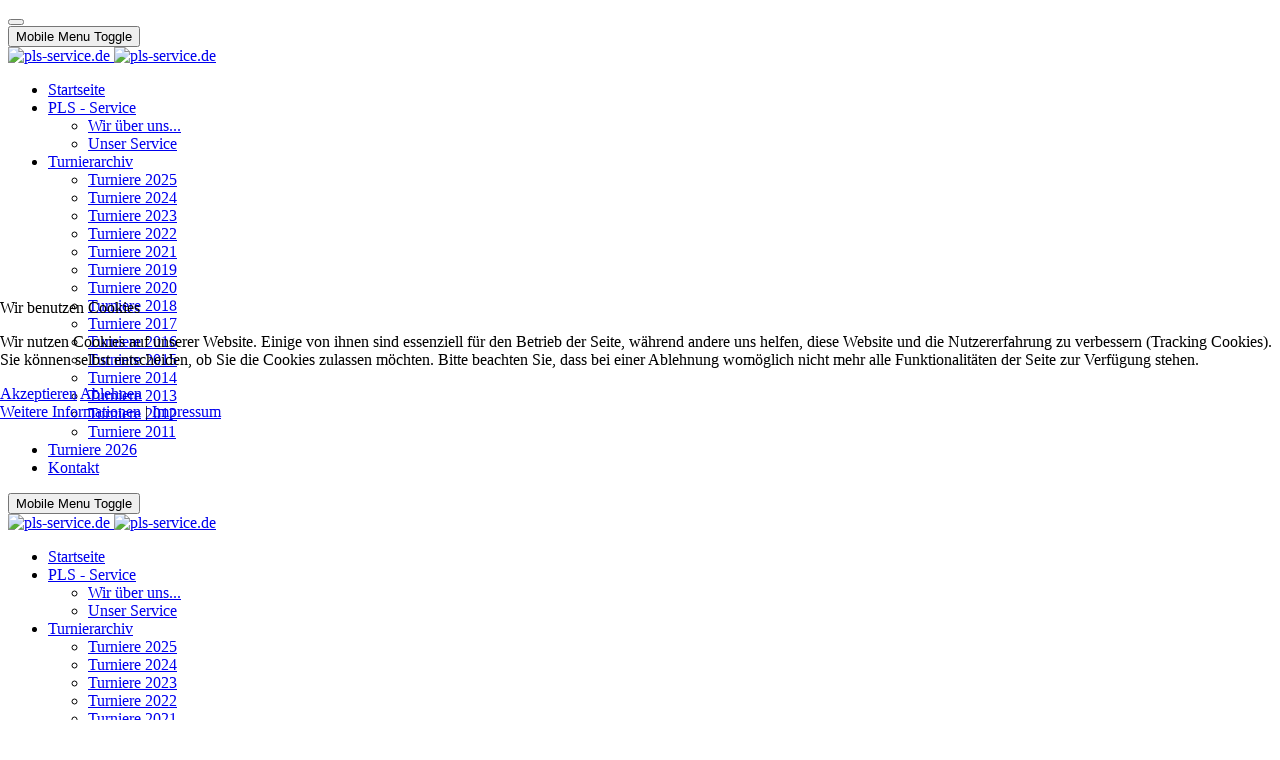

--- FILE ---
content_type: text/html; charset=utf-8
request_url: https://pls-service.de/turnierarchiv/2018/366-apen-mit-fab-pruefungen-14-16-juli-2017
body_size: 15694
content:
<!DOCTYPE html>
<html lang="de-de" dir="ltr" data-bs-theme="light">


<head>
<script type="text/javascript">  (function(){    function blockCookies(disableCookies, disableLocal, disableSession){    if(disableCookies == 1){    if(!document.__defineGetter__){    Object.defineProperty(document, 'cookie',{    get: function(){ return ''; },    set: function(){ return true;}    });    }else{    var oldSetter = document.__lookupSetter__('cookie');    if(oldSetter) {    Object.defineProperty(document, 'cookie', {    get: function(){ return ''; },    set: function(v){    if(v.match(/reDimCookieHint\=/) || v.match(/6b641c1c2d80877fea4f8f1b317af201\=/)) {    oldSetter.call(document, v);    }    return true;    }    });    }    }    var cookies = document.cookie.split(';');    for (var i = 0; i < cookies.length; i++) {    var cookie = cookies[i];    var pos = cookie.indexOf('=');    var name = '';    if(pos > -1){    name = cookie.substr(0, pos);    }else{    name = cookie;    }    if(name.match(/reDimCookieHint/)) {    document.cookie = name + '=; expires=Thu, 01 Jan 1970 00:00:00 GMT';    }    }    }    if(disableLocal == 1){    window.localStorage.clear();    window.localStorage.__proto__ = Object.create(window.Storage.prototype);    window.localStorage.__proto__.setItem = function(){ return undefined; };    }    if(disableSession == 1){    window.sessionStorage.clear();    window.sessionStorage.__proto__ = Object.create(window.Storage.prototype);    window.sessionStorage.__proto__.setItem = function(){ return undefined; };    }    }    blockCookies(1,1,1);    }());    </script>


   <meta http-equiv="X-UA-Compatible" content="IE=edge" /><meta name="viewport" content="width=device-width, initial-scale=1" /><meta name="HandheldFriendly" content="true" /><meta name="mobile-web-app-capable" content="YES" /> <!-- document meta -->
   <meta charset="utf-8">
	<meta name="author" content="Volker Borggräfe">
	<meta name="description" content="PLS- Service ....einfach zum Turnier">
	<meta name="generator" content="Joomla! - Open Source Content Management">
	<title>Apen 13.-15.Juli 2018</title>
	<link href="/favicon.ico" rel="icon" type="image/vnd.microsoft.icon">
<link href="/images/favicon.ico?0ac9ad" rel="shortcut icon" type="image/vnd.microsoft.icon" sizes="any" data-asset-name="astroid.favicon">
	<link href="https://use.fontawesome.com/releases/v7.0.0/css/all.css?0ac9ad" rel="stylesheet" data-asset-name="fontawesome">
	<link href="https://unpkg.com/lenis@1.3.8/dist/lenis.css?0ac9ad" rel="stylesheet" data-asset-name="astroid.lenis">
	<link href="/media/templates/site/tp_surfing/css/compiled-b068ea87666d7d6aab758405fe26ee85.css?0ac9ad" rel="stylesheet" data-asset-name="astroid.style.611f37d11a74b3e67b73d39301dae261">
	<link href="/media/templates/site/tp_surfing/css/compiled-315d3c674af29fede510371b3567f79a.css?0ac9ad" rel="stylesheet" data-asset-name="astroid.style.5787dd880627b943fc637bad4813aa4d">
	<link href="/media/vendor/joomla-custom-elements/css/joomla-alert.css?0.4.1" rel="stylesheet" data-asset-name="webcomponent.joomla-alert">
	<link href="/plugins/system/cookiehint/css/redimstyle.css?0ac9ad" rel="stylesheet" data-asset-name="plg.system.cookiehint">
	<link href="/media/uikit4/css/uikit.css?0ac9ad" rel="stylesheet" data-asset-name="uikit4.css">
	<link href="/media/plg_system_debug/css/debug.css?0ac9ad" rel="stylesheet" data-asset-name="plg.system.debug" data-asset-dependencies="fontawesome">
	<style>#fi-61b9f1168f37cc48296773{margin-bottom:30px}@media (max-width: 575.98px) {#fi-61b9f1168f37cc48296773{margin-bottom:30px}}</style>
	<style>#redim-cookiehint-modal {position: fixed; top: 0; bottom: 0; left: 0; right: 0; z-index: 99998; display: flex; justify-content : center; align-items : center;}</style>
<script src="/media/vendor/jquery/js/jquery.js?3.7.1" data-asset-name="jquery"></script>
	<script src="/media/astroid/js/jquery.easing.min.js?0ac9ad" data-asset-name="astroid.jquery.easing" data-asset-dependencies="jquery"></script>
	<script src="/media/astroid/js/megamenu.js?0ac9ad" data-asset-name="astroid.megamenu" data-asset-dependencies="jquery"></script>
	<script src="/media/astroid/js/jquery.hoverIntent.min.js?0ac9ad" data-asset-name="astroid.jquery.hoverIntent" data-asset-dependencies="jquery"></script>
	<script src="/media/astroid/js/offcanvas.js?0ac9ad" data-asset-name="astroid.offcanvas" data-asset-dependencies="jquery"></script>
	<script src="/media/astroid/js/mobilemenu.js?0ac9ad" data-asset-name="astroid.mobilemenu" data-asset-dependencies="jquery"></script>
	<script src="https://unpkg.com/lenis@1.3.8/dist/lenis.min.js?0ac9ad" data-asset-name="astroid.lenis"></script>
	<script src="/media/astroid/js/script.js?0ac9ad" data-asset-name="astroid.script" data-asset-dependencies="jquery"></script>
	<script type="application/json" class="joomla-script-options new">{
    "joomla.jtext": {
        "ERROR": "Fehler",
        "MESSAGE": "Nachricht",
        "NOTICE": "Hinweis",
        "WARNING": "Warnung",
        "JCLOSE": "Schließen",
        "JOK": "OK",
        "JOPEN": "Öffnen"
    },
    "system.paths": {
        "root": "",
        "rootFull": "https:\/\/pls-service.de\/",
        "base": "",
        "baseFull": "https:\/\/pls-service.de\/"
    },
    "csrf.token": "f7a7d2a79d0be6ac3b23d243b37cb3a8",
    "uikit4.defer": true
}</script>
	<script src="/media/system/js/core.js?a3d8f8" data-asset-name="core"></script>
	<script src="/media/system/js/messages.js?9a4811" type="module" data-asset-name="messages" data-asset-dependencies="messages-legacy"></script>
	<script src="/media/uikit4/js/uikit.js?0ac9ad" data-asset-name="uikit4.js"></script>
	<script src="/media/uikit4/js/uikit-icons.js?0ac9ad" data-asset-name="uikit4.icons"></script>
	<script src="/media/plg_system_debug/js/debug.js?0ac9ad" defer data-asset-name="plg.system.debug" data-asset-dependencies="jquery"></script>
	<script>const initSmoothScrollingGSAP = () => {const lenis = new Lenis({duration: 0.54});lenis.on('scroll', ScrollTrigger.update);gsap.ticker.add((time)=>{lenis.raf(time * 1000)});gsap.ticker.lagSmoothing(0);};const initSmoothScrolling = () => {const lenis = new Lenis({duration: 0.54});function raf(time) {lenis.raf(time);requestAnimationFrame(raf);}requestAnimationFrame(raf);};if (typeof ScrollTrigger !== 'undefined') {initSmoothScrollingGSAP()} else {initSmoothScrolling()}</script>
	<script>var TEMPLATE_HASH = "adaaa2703c04c5183bc59348d188381d", ASTROID_COLOR_MODE ="light";</script>
	<script type="application/ld+json">{
    "@context": "https://schema.org",
    "@graph": [
        {
            "@type": "Person",
            "@id": "https://pls-service.de/#/schema/Person/base",
            "name": "Volker Borggräfe",
            "url": "https://pls-service.de/"
        },
        {
            "@type": "WebSite",
            "@id": "https://pls-service.de/#/schema/WebSite/base",
            "url": "https://pls-service.de/",
            "name": "pls-service.de",
            "publisher": {
                "@id": "https://pls-service.de/#/schema/Person/base"
            }
        },
        {
            "@type": "WebPage",
            "@id": "https://pls-service.de/#/schema/WebPage/base",
            "url": "https://pls-service.de/turnierarchiv/2018/366-apen-mit-fab-pruefungen-14-16-juli-2017",
            "name": "Apen 13.-15.Juli 2018",
            "description": "PLS- Service ....einfach zum Turnier",
            "isPartOf": {
                "@id": "https://pls-service.de/#/schema/WebSite/base"
            },
            "about": {
                "@id": "https://pls-service.de/#/schema/Person/base"
            },
            "inLanguage": "de-DE"
        },
        {
            "@type": "Article",
            "@id": "https://pls-service.de/#/schema/com_content/article/366",
            "name": "Apen 13.-15.Juli 2018",
            "headline": "Apen 13.-15.Juli 2018",
            "inLanguage": "de-DE",
            "isPartOf": {
                "@id": "https://pls-service.de/#/schema/WebPage/base"
            }
        }
    ]
}</script>
 <!-- joomla head -->
    <!-- head styles -->
    <!-- head scripts -->
</head> <!-- document head -->

<body class="site astroid-framework com-content view-article layout-default itemid-1392 guest-user astroid-header-horizontal-left 2018-alias tp-style-23 de-DE ltr">
   <button type="button" title="Back to Top" id="astroid-backtotop" class="btn rounded hideonsm hideonxs" ><i class="fas fa-arrow-up"></i></button><!-- astroid container -->
<div class="astroid-container">
        <!-- astroid content -->
    <div class="astroid-content">
                <!-- astroid layout -->
        <div class="astroid-layout astroid-layout-boxed">
                        <!-- astroid wrapper -->
            <div class="astroid-wrapper">
                                <div class="astroid-section astroid-header-section" id="hm-qc28m565x"><div class="container"><div class="astroid-row row no-gutters gx-0 border-bottom-primary" id="ar-ley8f0qzj"><div class="astroid-column col-lg-12 col-md-12 col-sm-12 col-12" id="ac-w5udsotaa"><div class="astroid-module-position" id="h-lxpc37g72"><!-- header starts -->
<header id="astroid-header" class="astroid-header astroid-horizontal-header astroid-horizontal-left-header" data-megamenu data-megamenu-class=".has-megamenu" data-megamenu-content-class=".megamenu-container" data-dropdown-arrow="true" data-header-offset="true" data-transition-speed="300" data-megamenu-animation="fade" data-easing="linear" data-astroid-trigger="hover" data-megamenu-submenu-class=".nav-submenu,.nav-submenu-static">
   <div class="d-flex flex-row justify-content-between">
      <div class="d-flex d-lg-none justify-content-start"><div class="header-mobilemenu-trigger burger-menu-button align-self-center" data-offcanvas="#astroid-mobilemenu" data-effect="mobilemenu-slide"><button aria-label="Mobile Menu Toggle" class="button" type="button"><span class="box"><span class="inner"><span class="visually-hidden">Mobile Menu Toggle</span></span></span></button></div></div>      <div class="header-left-section as-gutter-x-xl@lg d-flex justify-content-start flex-lg-grow-1">
                   <!-- logo starts -->
    <!-- image logo starts -->
        <div class="logo-wrapper astroid-logo">
                <a target="_self" class="astroid-logo astroid-logo-image d-flex align-items-center mr-0 mr-lg-4" href="https://pls-service.de/" aria-label="pls-service.de">
                                <img src="https://pls-service.de/images/logo.png" alt="pls-service.de" class="astroid-logo-default" />                                    
            <img src="https://pls-service.de/images/logo.png" alt="pls-service.de" class="astroid-logo-mobile" />                            </a>
            </div>
    <!-- image logo ends -->
<!-- logo ends -->                   <nav class=" align-self-center d-none d-lg-block" aria-label="horizontal menu"><ul class="nav astroid-nav d-none d-lg-flex"><li data-position="right" class="nav-item nav-item-id-435 nav-item-level-1 nav-item-default"><!--menu link starts-->
<a href="/" title="Startseite" class="as-menu-item nav-link-item-id-435 nav-link item-link-component item-level-1" data-drop-action="hover">
   <span class="nav-title">
               <i class="fas fa-house"></i>
                                          <span class="nav-title-text">Startseite</span>                              </span>
   </a>
<!--menu link ends--></li><li data-position="right" class="nav-item nav-item-id-466 nav-item-level-1 nav-item-deeper nav-item-parent has-megamenu nav-item-dropdown"><!--menu link starts-->
<a href="/pls-service" title="PLS - Service" class="as-menu-item nav-link-item-id-466 nav-link megamenu-item-link item-link-component item-level-1" data-drop-action="hover">
   <span class="nav-title">
                                          <span class="nav-title-text">PLS - Service</span>                                                <i class="fas fa-chevron-down nav-item-caret"></i>
                  </span>
   </a>
<!--menu link ends--><div class="megamenu-container nav-submenu-container nav-item-level-1"><ul class="nav-submenu" style="width:320px"><li data-position="right" class="nav-item-submenu nav-item-id-468 nav-item-level-2"><!--menu link starts-->
<a href="/pls-service/wir-ueber-uns" title="...Turnier Impressionen" class="as-menu-item nav-link-item-id-468 item-link-component item-level-2" data-drop-action="hover">
   <span class="nav-title">
                                          <span class="nav-title-text">Wir über uns...</span>                              </span>
   </a>
<!--menu link ends--></li><li data-position="right" class="nav-item-submenu nav-item-id-470 nav-item-level-2"><!--menu link starts-->
<a href="/pls-service/unser-service" title="...unser Equipment" class="as-menu-item nav-link-item-id-470 item-link-component item-level-2" data-drop-action="hover">
   <span class="nav-title">
                                          <span class="nav-title-text">Unser Service</span>                              </span>
   </a>
<!--menu link ends--></li></ul></div></li><li data-position="right" class="nav-item nav-item-id-706 nav-item-level-1 nav-item-active nav-item-deeper nav-item-parent has-megamenu nav-item-dropdown"><!--menu link starts-->
<a href="/turnierarchiv" title="Turnierarchiv" class="as-menu-item nav-link-item-id-706 nav-link active megamenu-item-link item-link-component item-level-1" data-drop-action="hover">
   <span class="nav-title">
                                          <span class="nav-title-text">Turnierarchiv</span>                                                <i class="fas fa-chevron-down nav-item-caret"></i>
                  </span>
   </a>
<!--menu link ends--><div class="megamenu-container nav-submenu-container nav-item-level-1"><ul class="nav-submenu" style="width:250px"><li data-position="left" class="nav-item-submenu nav-item-id-1465 nav-item-level-2"><!--menu link starts-->
<a href="/turnierarchiv/turniere-2025" title="Turniere 2025" class="as-menu-item nav-link-item-id-1465 item-link-component item-level-2" data-drop-action="hover">
   <span class="nav-title">
                                          <span class="nav-title-text">Turniere 2025</span>                              </span>
   </a>
<!--menu link ends--></li><li data-position="left" class="nav-item-submenu nav-item-id-1406 nav-item-level-2"><!--menu link starts-->
<a href="/turnierarchiv/turniere-2024" title="Turniere 2024" class="as-menu-item nav-link-item-id-1406 item-link-component item-level-2" data-drop-action="hover">
   <span class="nav-title">
                                          <span class="nav-title-text">Turniere 2024</span>                              </span>
   </a>
<!--menu link ends--></li><li data-position="right" class="nav-item-submenu nav-item-id-1401 nav-item-level-2"><!--menu link starts-->
<a href="/turnierarchiv/turniere-2023" title="Turniere 2023" class="as-menu-item nav-link-item-id-1401 item-link-component item-level-2" data-drop-action="hover">
   <span class="nav-title">
                                          <span class="nav-title-text">Turniere 2023</span>                              </span>
   </a>
<!--menu link ends--></li><li data-position="right" class="nav-item-submenu nav-item-id-1403 nav-item-level-2"><!--menu link starts-->
<a href="/turnierarchiv/turniere-2022" title="Turniere 2022" class="as-menu-item nav-link-item-id-1403 item-link-component item-level-2" data-drop-action="hover">
   <span class="nav-title">
                                          <span class="nav-title-text">Turniere 2022</span>                              </span>
   </a>
<!--menu link ends--></li><li data-position="right" class="nav-item-submenu nav-item-id-1397 nav-item-level-2"><!--menu link starts-->
<a href="/turnierarchiv/turniere-2021" title="Turniere 2021" class="as-menu-item nav-link-item-id-1397 item-link-component item-level-2" data-drop-action="hover">
   <span class="nav-title">
                                          <span class="nav-title-text">Turniere 2021</span>                              </span>
   </a>
<!--menu link ends--></li><li data-position="right" class="nav-item-submenu nav-item-id-1393 nav-item-level-2"><!--menu link starts-->
<a href="/turnierarchiv/turniere-2019" title=" Turniere 2019" class="as-menu-item nav-link-item-id-1393 item-link-component item-level-2" data-drop-action="hover">
   <span class="nav-title">
                                          <span class="nav-title-text"> Turniere 2019</span>                              </span>
   </a>
<!--menu link ends--></li><li data-position="right" class="nav-item-submenu nav-item-id-1396 nav-item-level-2"><!--menu link starts-->
<a href="/turnierarchiv/turniere-2020" title=" Turniere 2020" class="as-menu-item nav-link-item-id-1396 item-link-component item-level-2" data-drop-action="hover">
   <span class="nav-title">
                                          <span class="nav-title-text"> Turniere 2020</span>                              </span>
   </a>
<!--menu link ends--></li><li data-position="right" class="nav-item-submenu nav-item-id-1392 nav-item-level-2 nav-item-current nav-item-active"><!--menu link starts-->
<a href="/turnierarchiv/2018" title=" Turniere 2018" class="as-menu-item nav-link-item-id-1392 active item-link-component item-level-2" data-drop-action="hover">
   <span class="nav-title">
                                          <span class="nav-title-text"> Turniere 2018</span>                              </span>
   </a>
<!--menu link ends--></li><li data-position="right" class="nav-item-submenu nav-item-id-1390 nav-item-level-2"><!--menu link starts-->
<a href="/turnierarchiv/turniere-2017" title="Turniere 2017" class="as-menu-item nav-link-item-id-1390 item-link-component item-level-2" data-drop-action="hover">
   <span class="nav-title">
                                          <span class="nav-title-text">Turniere 2017</span>                              </span>
   </a>
<!--menu link ends--></li><li data-position="right" class="nav-item-submenu nav-item-id-1383 nav-item-level-2"><!--menu link starts-->
<a href="/turnierarchiv/turniere-2016" title="Turniere 2016" class="as-menu-item nav-link-item-id-1383 item-link-component item-level-2" data-drop-action="hover">
   <span class="nav-title">
                                          <span class="nav-title-text">Turniere 2016</span>                              </span>
   </a>
<!--menu link ends--></li><li data-position="right" class="nav-item-submenu nav-item-id-707 nav-item-level-2"><!--menu link starts-->
<a href="/turnierarchiv/turniere-2015" title="Turniere 2015" class="as-menu-item nav-link-item-id-707 item-link-component item-level-2" data-drop-action="hover">
   <span class="nav-title">
                                          <span class="nav-title-text">Turniere 2015</span>                              </span>
   </a>
<!--menu link ends--></li><li data-position="right" class="nav-item-submenu nav-item-id-1349 nav-item-level-2"><!--menu link starts-->
<a href="/turnierarchiv/turniere-2014" title="Turniere 2014" class="as-menu-item nav-link-item-id-1349 item-link-component item-level-2" data-drop-action="hover">
   <span class="nav-title">
                                          <span class="nav-title-text">Turniere 2014</span>                              </span>
   </a>
<!--menu link ends--></li><li data-position="right" class="nav-item-submenu nav-item-id-1345 nav-item-level-2"><!--menu link starts-->
<a href="/turnierarchiv/turniere-2013" title="Turniere 2013" class="as-menu-item nav-link-item-id-1345 item-link-component item-level-2" data-drop-action="hover">
   <span class="nav-title">
                                          <span class="nav-title-text">Turniere 2013</span>                              </span>
   </a>
<!--menu link ends--></li><li data-position="right" class="nav-item-submenu nav-item-id-1346 nav-item-level-2"><!--menu link starts-->
<a href="/turnierarchiv/turniere-2012" title="Turniere 2012" class="as-menu-item nav-link-item-id-1346 item-link-component item-level-2" data-drop-action="hover">
   <span class="nav-title">
                                          <span class="nav-title-text">Turniere 2012</span>                              </span>
   </a>
<!--menu link ends--></li><li data-position="right" class="nav-item-submenu nav-item-id-1347 nav-item-level-2"><!--menu link starts-->
<a href="/turnierarchiv/turniere-2011" title="Turniere 2011" class="as-menu-item nav-link-item-id-1347 item-link-component item-level-2" data-drop-action="hover">
   <span class="nav-title">
                                          <span class="nav-title-text">Turniere 2011</span>                              </span>
   </a>
<!--menu link ends--></li></ul></div></li><li data-position="left" class="nav-item nav-item-id-1485 nav-item-level-1"><!--menu link starts-->
<a href="/2026" title="Turniere 2026" class="as-menu-item nav-link-item-id-1485 nav-link item-link-component item-level-1" data-drop-action="hover">
   <span class="nav-title">
                                          <span class="nav-title-text">Turniere 2026</span>                              </span>
   </a>
<!--menu link ends--></li><li data-position="right" class="nav-item nav-item-id-496 nav-item-level-1"><!--menu link starts-->
<a href="/kontakt" title="...noch Fragen?" class="as-menu-item nav-link-item-id-496 nav-link item-link-component item-level-1" data-drop-action="hover">
   <span class="nav-title">
                                          <span class="nav-title-text">Kontakt</span>                              </span>
   </a>
<!--menu link ends--></li></ul></nav>      </div>
               <div class="min-w-30 d-lg-none"></div>
                           <div class="header-right-section as-gutter-x-xl@lg d-lg-flex d-none justify-content-end">
                                       <div class="header-right-block d-none d-lg-block align-self-center">
                  <div class="header-block-item d-flex justify-content-end align-items-center"></div>               </div>
                                  </div>
         </div>
</header>
<!-- header ends --><!-- header starts -->
<header id="astroid-sticky-header" class="astroid-header astroid-header-sticky header-sticky-desktop header-stickyonscroll-mobile header-sticky-tablet d-none" data-megamenu data-megamenu-class=".has-megamenu" data-megamenu-content-class=".megamenu-container" data-dropdown-arrow="true" data-header-offset="true" data-transition-speed="300" data-megamenu-animation="fade" data-easing="linear" data-astroid-trigger="hover" data-megamenu-submenu-class=".nav-submenu">
   <div class="container d-flex flex-row justify-content-between">
      <div class="d-flex d-lg-none justify-content-start"><div class="header-mobilemenu-trigger burger-menu-button align-self-center" data-offcanvas="#astroid-mobilemenu" data-effect="mobilemenu-slide"><button aria-label="Mobile Menu Toggle" class="button" type="button"><span class="box"><span class="inner"><span class="visually-hidden">Mobile Menu Toggle</span></span></span></button></div></div>      <div class="header-left-section d-flex justify-content-start flex-lg-grow-1">
                    <!-- logo starts -->
    <!-- image logo starts -->
        <div class="logo-wrapper astroid-logo">
                <a target="_self" class="astroid-logo astroid-logo-image d-flex align-items-center mr-0 mr-lg-4" href="https://pls-service.de/" aria-label="pls-service.de">
                                            <img src="https://pls-service.de/images/logo.png" alt="pls-service.de" class="astroid-logo-sticky" />                        
            <img src="https://pls-service.de/images/logo.png" alt="pls-service.de" class="astroid-logo-mobile" />                            </a>
            </div>
    <!-- image logo ends -->
<!-- logo ends -->         <nav class=" astroid-nav-wraper align-self-center px-3 d-none d-lg-block mr-auto" aria-label="sticky menu"><ul class="nav astroid-nav d-none d-lg-flex"><li data-position="right" class="nav-item nav-item-id-435 nav-item-level-1 nav-item-default"><!--menu link starts-->
<a href="/" title="Startseite" class="as-menu-item nav-link-item-id-435 nav-link item-link-component item-level-1" data-drop-action="hover">
   <span class="nav-title">
               <i class="fas fa-house"></i>
                                          <span class="nav-title-text">Startseite</span>                              </span>
   </a>
<!--menu link ends--></li><li data-position="right" class="nav-item nav-item-id-466 nav-item-level-1 nav-item-deeper nav-item-parent has-megamenu nav-item-dropdown"><!--menu link starts-->
<a href="/pls-service" title="PLS - Service" class="as-menu-item nav-link-item-id-466 nav-link megamenu-item-link item-link-component item-level-1" data-drop-action="hover">
   <span class="nav-title">
                                          <span class="nav-title-text">PLS - Service</span>                                                <i class="fas fa-chevron-down nav-item-caret"></i>
                  </span>
   </a>
<!--menu link ends--><div class="megamenu-container nav-submenu-container nav-item-level-1"><ul class="nav-submenu" style="width:320px"><li data-position="right" class="nav-item-submenu nav-item-id-468 nav-item-level-2"><!--menu link starts-->
<a href="/pls-service/wir-ueber-uns" title="...Turnier Impressionen" class="as-menu-item nav-link-item-id-468 item-link-component item-level-2" data-drop-action="hover">
   <span class="nav-title">
                                          <span class="nav-title-text">Wir über uns...</span>                              </span>
   </a>
<!--menu link ends--></li><li data-position="right" class="nav-item-submenu nav-item-id-470 nav-item-level-2"><!--menu link starts-->
<a href="/pls-service/unser-service" title="...unser Equipment" class="as-menu-item nav-link-item-id-470 item-link-component item-level-2" data-drop-action="hover">
   <span class="nav-title">
                                          <span class="nav-title-text">Unser Service</span>                              </span>
   </a>
<!--menu link ends--></li></ul></div></li><li data-position="right" class="nav-item nav-item-id-706 nav-item-level-1 nav-item-active nav-item-deeper nav-item-parent has-megamenu nav-item-dropdown"><!--menu link starts-->
<a href="/turnierarchiv" title="Turnierarchiv" class="as-menu-item nav-link-item-id-706 nav-link active megamenu-item-link item-link-component item-level-1" data-drop-action="hover">
   <span class="nav-title">
                                          <span class="nav-title-text">Turnierarchiv</span>                                                <i class="fas fa-chevron-down nav-item-caret"></i>
                  </span>
   </a>
<!--menu link ends--><div class="megamenu-container nav-submenu-container nav-item-level-1"><ul class="nav-submenu" style="width:250px"><li data-position="left" class="nav-item-submenu nav-item-id-1465 nav-item-level-2"><!--menu link starts-->
<a href="/turnierarchiv/turniere-2025" title="Turniere 2025" class="as-menu-item nav-link-item-id-1465 item-link-component item-level-2" data-drop-action="hover">
   <span class="nav-title">
                                          <span class="nav-title-text">Turniere 2025</span>                              </span>
   </a>
<!--menu link ends--></li><li data-position="left" class="nav-item-submenu nav-item-id-1406 nav-item-level-2"><!--menu link starts-->
<a href="/turnierarchiv/turniere-2024" title="Turniere 2024" class="as-menu-item nav-link-item-id-1406 item-link-component item-level-2" data-drop-action="hover">
   <span class="nav-title">
                                          <span class="nav-title-text">Turniere 2024</span>                              </span>
   </a>
<!--menu link ends--></li><li data-position="right" class="nav-item-submenu nav-item-id-1401 nav-item-level-2"><!--menu link starts-->
<a href="/turnierarchiv/turniere-2023" title="Turniere 2023" class="as-menu-item nav-link-item-id-1401 item-link-component item-level-2" data-drop-action="hover">
   <span class="nav-title">
                                          <span class="nav-title-text">Turniere 2023</span>                              </span>
   </a>
<!--menu link ends--></li><li data-position="right" class="nav-item-submenu nav-item-id-1403 nav-item-level-2"><!--menu link starts-->
<a href="/turnierarchiv/turniere-2022" title="Turniere 2022" class="as-menu-item nav-link-item-id-1403 item-link-component item-level-2" data-drop-action="hover">
   <span class="nav-title">
                                          <span class="nav-title-text">Turniere 2022</span>                              </span>
   </a>
<!--menu link ends--></li><li data-position="right" class="nav-item-submenu nav-item-id-1397 nav-item-level-2"><!--menu link starts-->
<a href="/turnierarchiv/turniere-2021" title="Turniere 2021" class="as-menu-item nav-link-item-id-1397 item-link-component item-level-2" data-drop-action="hover">
   <span class="nav-title">
                                          <span class="nav-title-text">Turniere 2021</span>                              </span>
   </a>
<!--menu link ends--></li><li data-position="right" class="nav-item-submenu nav-item-id-1393 nav-item-level-2"><!--menu link starts-->
<a href="/turnierarchiv/turniere-2019" title=" Turniere 2019" class="as-menu-item nav-link-item-id-1393 item-link-component item-level-2" data-drop-action="hover">
   <span class="nav-title">
                                          <span class="nav-title-text"> Turniere 2019</span>                              </span>
   </a>
<!--menu link ends--></li><li data-position="right" class="nav-item-submenu nav-item-id-1396 nav-item-level-2"><!--menu link starts-->
<a href="/turnierarchiv/turniere-2020" title=" Turniere 2020" class="as-menu-item nav-link-item-id-1396 item-link-component item-level-2" data-drop-action="hover">
   <span class="nav-title">
                                          <span class="nav-title-text"> Turniere 2020</span>                              </span>
   </a>
<!--menu link ends--></li><li data-position="right" class="nav-item-submenu nav-item-id-1392 nav-item-level-2 nav-item-current nav-item-active"><!--menu link starts-->
<a href="/turnierarchiv/2018" title=" Turniere 2018" class="as-menu-item nav-link-item-id-1392 active item-link-component item-level-2" data-drop-action="hover">
   <span class="nav-title">
                                          <span class="nav-title-text"> Turniere 2018</span>                              </span>
   </a>
<!--menu link ends--></li><li data-position="right" class="nav-item-submenu nav-item-id-1390 nav-item-level-2"><!--menu link starts-->
<a href="/turnierarchiv/turniere-2017" title="Turniere 2017" class="as-menu-item nav-link-item-id-1390 item-link-component item-level-2" data-drop-action="hover">
   <span class="nav-title">
                                          <span class="nav-title-text">Turniere 2017</span>                              </span>
   </a>
<!--menu link ends--></li><li data-position="right" class="nav-item-submenu nav-item-id-1383 nav-item-level-2"><!--menu link starts-->
<a href="/turnierarchiv/turniere-2016" title="Turniere 2016" class="as-menu-item nav-link-item-id-1383 item-link-component item-level-2" data-drop-action="hover">
   <span class="nav-title">
                                          <span class="nav-title-text">Turniere 2016</span>                              </span>
   </a>
<!--menu link ends--></li><li data-position="right" class="nav-item-submenu nav-item-id-707 nav-item-level-2"><!--menu link starts-->
<a href="/turnierarchiv/turniere-2015" title="Turniere 2015" class="as-menu-item nav-link-item-id-707 item-link-component item-level-2" data-drop-action="hover">
   <span class="nav-title">
                                          <span class="nav-title-text">Turniere 2015</span>                              </span>
   </a>
<!--menu link ends--></li><li data-position="right" class="nav-item-submenu nav-item-id-1349 nav-item-level-2"><!--menu link starts-->
<a href="/turnierarchiv/turniere-2014" title="Turniere 2014" class="as-menu-item nav-link-item-id-1349 item-link-component item-level-2" data-drop-action="hover">
   <span class="nav-title">
                                          <span class="nav-title-text">Turniere 2014</span>                              </span>
   </a>
<!--menu link ends--></li><li data-position="right" class="nav-item-submenu nav-item-id-1345 nav-item-level-2"><!--menu link starts-->
<a href="/turnierarchiv/turniere-2013" title="Turniere 2013" class="as-menu-item nav-link-item-id-1345 item-link-component item-level-2" data-drop-action="hover">
   <span class="nav-title">
                                          <span class="nav-title-text">Turniere 2013</span>                              </span>
   </a>
<!--menu link ends--></li><li data-position="right" class="nav-item-submenu nav-item-id-1346 nav-item-level-2"><!--menu link starts-->
<a href="/turnierarchiv/turniere-2012" title="Turniere 2012" class="as-menu-item nav-link-item-id-1346 item-link-component item-level-2" data-drop-action="hover">
   <span class="nav-title">
                                          <span class="nav-title-text">Turniere 2012</span>                              </span>
   </a>
<!--menu link ends--></li><li data-position="right" class="nav-item-submenu nav-item-id-1347 nav-item-level-2"><!--menu link starts-->
<a href="/turnierarchiv/turniere-2011" title="Turniere 2011" class="as-menu-item nav-link-item-id-1347 item-link-component item-level-2" data-drop-action="hover">
   <span class="nav-title">
                                          <span class="nav-title-text">Turniere 2011</span>                              </span>
   </a>
<!--menu link ends--></li></ul></div></li><li data-position="left" class="nav-item nav-item-id-1485 nav-item-level-1"><!--menu link starts-->
<a href="/2026" title="Turniere 2026" class="as-menu-item nav-link-item-id-1485 nav-link item-link-component item-level-1" data-drop-action="hover">
   <span class="nav-title">
                                          <span class="nav-title-text">Turniere 2026</span>                              </span>
   </a>
<!--menu link ends--></li><li data-position="right" class="nav-item nav-item-id-496 nav-item-level-1"><!--menu link starts-->
<a href="/kontakt" title="...noch Fragen?" class="as-menu-item nav-link-item-id-496 nav-link item-link-component item-level-1" data-drop-action="hover">
   <span class="nav-title">
                                          <span class="nav-title-text">Kontakt</span>                              </span>
   </a>
<!--menu link ends--></li></ul></nav>      </div>
                <div class="min-w-30 d-lg-none"></div>
                     </div>
</header>
<!-- header ends --></div></div></div></div></div><div class="astroid-section astroid-component-section" id="content"><div class="container-fluid"><div class="astroid-row row" id="ar-1528971561366"><div class="astroid-column col-lg-6 col-md-12 col-sm-12 col-12 col-lg-12" id="ac-vgsuiyjwp"><div class="astroid-message" id="m-1528971711775"><div id="system-message-container" aria-live="polite"></div>
</div><div class="astroid-component" id="ca-1529739248826"><main class="astroid-component-area">
   <div class="com-content-article item-page" itemscope itemtype="https://schema.org/Article"><meta itemprop="inLanguage" content="de-DE"><div class="astroid-section" id="as-61b5cf11613cc086185689"><div class="astroid-row row no-gutters gx-0" id="ar-61b5cf11613cc033152637"><div class="astroid-column col-lg-12 col-md-12 col-sm-12 col-12" id="ac-61b5cf11613cc030930660"><div class="astroid-article-title" id="t-61b9bb50c0a7c455878112"><h1>Apen 13.-15.Juli 2018</h1></div><div class="astroid-article-full-image" id="fi-61b9f1168f37cc48296773">
</div><div class="astroid-article-text" id="awt-61bae20c0d2cf499628496"><p><span style="font-size: 12pt;"><a href="http://www.rfzv-apen.de/" target="_blank" rel="alternate noopener noreferrer">Homepage</a></span></p>
<p><span style="font-size: 12pt;"><a href="/turniere/2018/2018_apen_aus.pdf" target="_blank" rel="alternate noopener noreferrer">Ausschreibung</a> </span><span style="font-size: 12pt;">-<a href="/turniere/2018/2018_apen_tei.pdf" target="_blank" rel="alternate noopener noreferrer">Teilnehmer</a> - <a href="/turniere/2018/2018_apen_pferd.pdf" target="_blank" rel="alternate noopener noreferrer">Pferdeliste mit Kopfnummern</a> -<a href="/turniere/2018/2018_apen_zeit.pdf" target="_blank" rel="alternate noopener noreferrer"> Zeiteinteilung <span style="color: #ff0000;">NEU</span></a></span></p>
<p><span style="font-size: 12pt;"><a href="https://www.equi-score.de/index.php?mod=mod_apen2018a" target="_blank" rel="alternate noopener noreferrer">Starterlisten/Ergebnisse</a>  </span></p>
<p><span style="font-size: 12pt;"> </span></p>
<p><span style="font-size: 12pt;"> </span></p>
<p> </p>
<p><span style="font-size: 12pt; color: #ff0000;"> </span></p>
<p> </p></div></div></div></div></div>
</main></div></div></div></div></div><div class="astroid-section astroid-footer-section" id="f-oel6e1bpp"><div class="container"><div class="astroid-row row no-gutters gx-0" id="ar-pn9wa1b0i"><div class="astroid-column col-lg-6 col-md-12 col-sm-12 col-12 col-lg-12" id="ac-touh7e0sq"><div class="astroid-module-position float-right" id="f2-2fhub295d"><div id="astroid-footer" class="astroid-footer"><div class="ja-cert">Powered and Designed by <a href="https://www.ralf-ebert-it.de/" target="_blank" rel="alternate noopener noreferrer">Ralf Ebert</a> | <a href="/?index.php?option=com_content&view=article&id=660">Impressum |</a>  <a href="https://www.pls-service.de/index.php?option=com_content&view=article&id=421">Datenschutz</a></div></div></div></div></div></div></div>                            </div>
            <!-- end of astroid wrapper -->
                    </div>
        <!-- end of astroid layout -->
            </div>
    <!-- end of astroid content -->
    <div id="astroid-mobilemenu-wrap"><div class="astroid-mobilemenu d-none d-init dir-left" data-class-prefix="astroid-mobilemenu" id="astroid-mobilemenu">
   <div class="burger-menu-button active">
      <button aria-label="Mobile Menu Toggle" type="button" class="button close-offcanvas offcanvas-close-btn">
         <span class="box">
            <span class="inner"><span class="visually-hidden">Mobile Menu Toggle</span></span>
         </span>
      </button>
   </div>
   <ul class="astroid-mobile-menu d-none"><li class="nav-item nav-item-id-435 nav-item-level-1 nav-item-default"><!--menu link starts-->
<a href="/" title="Startseite" class="as-menu-item nav-link-item-id-435 nav-link item-link-component item-level-1" data-drop-action="hover">
   <span class="nav-title">
               <i class="fas fa-house"></i>
                                          <span class="nav-title-text">Startseite</span>                              </span>
   </a>
<!--menu link ends--></li><li class="nav-item nav-item-id-466 nav-item-level-1 nav-item-deeper nav-item-parent has-megamenu nav-item-dropdown"><!--menu link starts-->
<a href="/pls-service" title="PLS - Service" class="as-menu-item nav-link-item-id-466 nav-link item-link-component item-level-1" data-drop-action="hover">
   <span class="nav-title">
                                          <span class="nav-title-text">PLS - Service</span>                              </span>
   </a>
<!--menu link ends--><ul class="nav-child list-group navbar-subnav level-1"><li class="nav-item-submenu nav-item-id-468 nav-item-level-2"><!--menu link starts-->
<a href="/pls-service/wir-ueber-uns" title="...Turnier Impressionen" class="as-menu-item nav-link-item-id-468 nav-link item-link-component item-level-2" data-drop-action="hover">
   <span class="nav-title">
                                          <span class="nav-title-text">Wir über uns...</span>                              </span>
   </a>
<!--menu link ends--></li><li class="nav-item-submenu nav-item-id-470 nav-item-level-2"><!--menu link starts-->
<a href="/pls-service/unser-service" title="...unser Equipment" class="as-menu-item nav-link-item-id-470 nav-link item-link-component item-level-2" data-drop-action="hover">
   <span class="nav-title">
                                          <span class="nav-title-text">Unser Service</span>                              </span>
   </a>
<!--menu link ends--></li></ul></li><li class="nav-item nav-item-id-706 nav-item-level-1 nav-item-active nav-item-deeper nav-item-parent has-megamenu nav-item-dropdown"><!--menu link starts-->
<a href="/turnierarchiv" title="Turnierarchiv" class="as-menu-item nav-link-item-id-706 nav-link active item-link-component item-level-1" data-drop-action="hover">
   <span class="nav-title">
                                          <span class="nav-title-text">Turnierarchiv</span>                              </span>
   </a>
<!--menu link ends--><ul class="nav-child list-group navbar-subnav level-1"><li class="nav-item-submenu nav-item-id-1465 nav-item-level-2"><!--menu link starts-->
<a href="/turnierarchiv/turniere-2025" title="Turniere 2025" class="as-menu-item nav-link-item-id-1465 nav-link item-link-component item-level-2" data-drop-action="hover">
   <span class="nav-title">
                                          <span class="nav-title-text">Turniere 2025</span>                              </span>
   </a>
<!--menu link ends--></li><li class="nav-item-submenu nav-item-id-1406 nav-item-level-2"><!--menu link starts-->
<a href="/turnierarchiv/turniere-2024" title="Turniere 2024" class="as-menu-item nav-link-item-id-1406 nav-link item-link-component item-level-2" data-drop-action="hover">
   <span class="nav-title">
                                          <span class="nav-title-text">Turniere 2024</span>                              </span>
   </a>
<!--menu link ends--></li><li class="nav-item-submenu nav-item-id-1401 nav-item-level-2"><!--menu link starts-->
<a href="/turnierarchiv/turniere-2023" title="Turniere 2023" class="as-menu-item nav-link-item-id-1401 nav-link item-link-component item-level-2" data-drop-action="hover">
   <span class="nav-title">
                                          <span class="nav-title-text">Turniere 2023</span>                              </span>
   </a>
<!--menu link ends--></li><li class="nav-item-submenu nav-item-id-1403 nav-item-level-2"><!--menu link starts-->
<a href="/turnierarchiv/turniere-2022" title="Turniere 2022" class="as-menu-item nav-link-item-id-1403 nav-link item-link-component item-level-2" data-drop-action="hover">
   <span class="nav-title">
                                          <span class="nav-title-text">Turniere 2022</span>                              </span>
   </a>
<!--menu link ends--></li><li class="nav-item-submenu nav-item-id-1397 nav-item-level-2"><!--menu link starts-->
<a href="/turnierarchiv/turniere-2021" title="Turniere 2021" class="as-menu-item nav-link-item-id-1397 nav-link item-link-component item-level-2" data-drop-action="hover">
   <span class="nav-title">
                                          <span class="nav-title-text">Turniere 2021</span>                              </span>
   </a>
<!--menu link ends--></li><li class="nav-item-submenu nav-item-id-1393 nav-item-level-2"><!--menu link starts-->
<a href="/turnierarchiv/turniere-2019" title=" Turniere 2019" class="as-menu-item nav-link-item-id-1393 nav-link item-link-component item-level-2" data-drop-action="hover">
   <span class="nav-title">
                                          <span class="nav-title-text"> Turniere 2019</span>                              </span>
   </a>
<!--menu link ends--></li><li class="nav-item-submenu nav-item-id-1396 nav-item-level-2"><!--menu link starts-->
<a href="/turnierarchiv/turniere-2020" title=" Turniere 2020" class="as-menu-item nav-link-item-id-1396 nav-link item-link-component item-level-2" data-drop-action="hover">
   <span class="nav-title">
                                          <span class="nav-title-text"> Turniere 2020</span>                              </span>
   </a>
<!--menu link ends--></li><li class="nav-item-submenu nav-item-id-1392 nav-item-level-2 nav-item-current nav-item-active"><!--menu link starts-->
<a href="/turnierarchiv/2018" title=" Turniere 2018" class="as-menu-item nav-link-item-id-1392 nav-link active item-link-component item-level-2" data-drop-action="hover">
   <span class="nav-title">
                                          <span class="nav-title-text"> Turniere 2018</span>                              </span>
   </a>
<!--menu link ends--></li><li class="nav-item-submenu nav-item-id-1390 nav-item-level-2"><!--menu link starts-->
<a href="/turnierarchiv/turniere-2017" title="Turniere 2017" class="as-menu-item nav-link-item-id-1390 nav-link item-link-component item-level-2" data-drop-action="hover">
   <span class="nav-title">
                                          <span class="nav-title-text">Turniere 2017</span>                              </span>
   </a>
<!--menu link ends--></li><li class="nav-item-submenu nav-item-id-1383 nav-item-level-2"><!--menu link starts-->
<a href="/turnierarchiv/turniere-2016" title="Turniere 2016" class="as-menu-item nav-link-item-id-1383 nav-link item-link-component item-level-2" data-drop-action="hover">
   <span class="nav-title">
                                          <span class="nav-title-text">Turniere 2016</span>                              </span>
   </a>
<!--menu link ends--></li><li class="nav-item-submenu nav-item-id-707 nav-item-level-2"><!--menu link starts-->
<a href="/turnierarchiv/turniere-2015" title="Turniere 2015" class="as-menu-item nav-link-item-id-707 nav-link item-link-component item-level-2" data-drop-action="hover">
   <span class="nav-title">
                                          <span class="nav-title-text">Turniere 2015</span>                              </span>
   </a>
<!--menu link ends--></li><li class="nav-item-submenu nav-item-id-1349 nav-item-level-2"><!--menu link starts-->
<a href="/turnierarchiv/turniere-2014" title="Turniere 2014" class="as-menu-item nav-link-item-id-1349 nav-link item-link-component item-level-2" data-drop-action="hover">
   <span class="nav-title">
                                          <span class="nav-title-text">Turniere 2014</span>                              </span>
   </a>
<!--menu link ends--></li><li class="nav-item-submenu nav-item-id-1345 nav-item-level-2"><!--menu link starts-->
<a href="/turnierarchiv/turniere-2013" title="Turniere 2013" class="as-menu-item nav-link-item-id-1345 nav-link item-link-component item-level-2" data-drop-action="hover">
   <span class="nav-title">
                                          <span class="nav-title-text">Turniere 2013</span>                              </span>
   </a>
<!--menu link ends--></li><li class="nav-item-submenu nav-item-id-1346 nav-item-level-2"><!--menu link starts-->
<a href="/turnierarchiv/turniere-2012" title="Turniere 2012" class="as-menu-item nav-link-item-id-1346 nav-link item-link-component item-level-2" data-drop-action="hover">
   <span class="nav-title">
                                          <span class="nav-title-text">Turniere 2012</span>                              </span>
   </a>
<!--menu link ends--></li><li class="nav-item-submenu nav-item-id-1347 nav-item-level-2"><!--menu link starts-->
<a href="/turnierarchiv/turniere-2011" title="Turniere 2011" class="as-menu-item nav-link-item-id-1347 nav-link item-link-component item-level-2" data-drop-action="hover">
   <span class="nav-title">
                                          <span class="nav-title-text">Turniere 2011</span>                              </span>
   </a>
<!--menu link ends--></li></ul></li><li class="nav-item nav-item-id-1485 nav-item-level-1"><!--menu link starts-->
<a href="/2026" title="Turniere 2026" class="as-menu-item nav-link-item-id-1485 nav-link item-link-component item-level-1" data-drop-action="hover">
   <span class="nav-title">
                                          <span class="nav-title-text">Turniere 2026</span>                              </span>
   </a>
<!--menu link ends--></li><li class="nav-item nav-item-id-496 nav-item-level-1"><!--menu link starts-->
<a href="/kontakt" title="...noch Fragen?" class="as-menu-item nav-link-item-id-496 nav-link item-link-component item-level-1" data-drop-action="hover">
   <span class="nav-title">
                                          <span class="nav-title-text">Kontakt</span>                              </span>
   </a>
<!--menu link ends--></li></ul></div>
</div></div>
<!-- end of astroid container -->
   <!-- body and layout -->
    <!-- body scripts -->

<script type="text/javascript">   function cookiehintsubmitnoc(obj) {     if (confirm("Eine Ablehnung wird die Funktionen der Website beeinträchtigen. Möchten Sie wirklich ablehnen?")) {       document.cookie = 'reDimCookieHint=-1; expires=0; path=/';       cookiehintfadeOut(document.getElementById('redim-cookiehint-modal'));       return true;     } else {       return false;     }   } </script> <div id="redim-cookiehint-modal">   <div id="redim-cookiehint">     <div class="cookiehead">       <span class="headline">Wir benutzen Cookies</span>     </div>     <div class="cookiecontent">   <p>Wir nutzen Cookies auf unserer Website. Einige von ihnen sind essenziell für den Betrieb der Seite, während andere uns helfen, diese Website und die Nutzererfahrung zu verbessern (Tracking Cookies). Sie können selbst entscheiden, ob Sie die Cookies zulassen möchten. Bitte beachten Sie, dass bei einer Ablehnung womöglich nicht mehr alle Funktionalitäten der Seite zur Verfügung stehen.</p>    </div>     <div class="cookiebuttons">       <a id="cookiehintsubmit" onclick="return cookiehintsubmit(this);" href="https://pls-service.de/turnierarchiv/2018/366-apen-mit-fab-pruefungen-14-16-juli-2017?rCH=2"         class="btn">Akzeptieren</a>           <a id="cookiehintsubmitno" onclick="return cookiehintsubmitnoc(this);" href="https://pls-service.de/turnierarchiv/2018/366-apen-mit-fab-pruefungen-14-16-juli-2017?rCH=-2"           class="btn">Ablehnen</a>          <div class="text-center" id="cookiehintinfo">              <a target="_self" href="https://www.pls-service.de/index.php?option=com_content&view=article&id=421">Weitere Informationen</a>                  |                  <a target="_self" href="https://www.pls-service.de/?index.php?option=com_content&view=article&id=660">Impressum</a>            </div>      </div>     <div class="clr"></div>   </div> </div>     <script type="text/javascript">        if (!navigator.cookieEnabled) {         document.addEventListener("DOMContentLoaded", function (event) {           document.getElementById('redim-cookiehint-modal').remove();         });       }        function cookiehintfadeOut(el) {         el.style.opacity = 1;         (function fade() {           if ((el.style.opacity -= .1) < 0) {             el.style.display = "none";           } else {             requestAnimationFrame(fade);           }         })();       }             function cookiehintsubmit(obj) {         document.cookie = 'reDimCookieHint=1; expires=Sun, 24 Jan 2027 23:59:59 GMT;; path=/';         cookiehintfadeOut(document.getElementById('redim-cookiehint-modal'));         return true;       }        function cookiehintsubmitno(obj) {         document.cookie = 'reDimCookieHint=-1; expires=0; path=/';         cookiehintfadeOut(document.getElementById('redim-cookiehint-modal'));         return true;       }     </script>     
<link rel="stylesheet" type="text/css" href="/media/vendor/debugbar/vendor/highlightjs/styles/github.css">
<link rel="stylesheet" type="text/css" href="/media/vendor/debugbar/debugbar.css">
<link rel="stylesheet" type="text/css" href="/media/vendor/debugbar/widgets.css">
<link rel="stylesheet" type="text/css" href="/media/vendor/debugbar/openhandler.css">
<link rel="stylesheet" type="text/css" href="/media/plg_system_debug/widgets/info/widget.min.css">
<link rel="stylesheet" type="text/css" href="/media/plg_system_debug/widgets/sqlqueries/widget.min.css">
<script type="text/javascript" src="/media/vendor/debugbar/vendor/highlightjs/highlight.pack.js" defer></script>
<script type="text/javascript" src="/media/vendor/debugbar/debugbar.js" defer></script>
<script type="text/javascript" src="/media/vendor/debugbar/widgets.js" defer></script>
<script type="text/javascript" src="/media/vendor/debugbar/openhandler.js" defer></script>
<script type="text/javascript" src="/media/plg_system_debug/widgets/info/widget.min.js" defer></script>
<script type="text/javascript" src="/media/plg_system_debug/widgets/sqlqueries/widget.min.js" defer></script>
<script type="module">
var phpdebugbar = new PhpDebugBar.DebugBar();
phpdebugbar.addTab("info", new PhpDebugBar.DebugBar.Tab({"icon":"info-circle","title":"J! Info", "widget": new PhpDebugBar.Widgets.InfoWidget()}));
phpdebugbar.addIndicator("memory", new PhpDebugBar.DebugBar.Indicator({"icon":"cogs","tooltip":"Memory Usage"}), "right");
phpdebugbar.addTab("request", new PhpDebugBar.DebugBar.Tab({"icon":"tags","title":"Request", "widget": new PhpDebugBar.Widgets.VariableListWidget()}));
phpdebugbar.addTab("session", new PhpDebugBar.DebugBar.Tab({"icon":"key","title":"Session", "widget": new PhpDebugBar.Widgets.VariableListWidget()}));
phpdebugbar.addIndicator("profileTime", new PhpDebugBar.DebugBar.Indicator({"icon":"clock-o","tooltip":"Request Duration"}), "right");
phpdebugbar.addTab("profile", new PhpDebugBar.DebugBar.Tab({"icon":"clock-o","title":"Profile", "widget": new PhpDebugBar.Widgets.TimelineWidget()}));
phpdebugbar.addTab("queries", new PhpDebugBar.DebugBar.Tab({"icon":"database","title":"Queries", "widget": new PhpDebugBar.Widgets.SQLQueriesWidget()}));
phpdebugbar.setDataMap({
"info": ["info", {}],
"memory": ["memory.peak_usage_str", '0B'],
"request": ["request", {}],
"session": ["session.data", []],
"profileTime": ["profile.duration_str", '0ms'],
"profile": ["profile", {}],
"queries": ["queries.data", []],
"queries:badge": ["queries.count", null]
});
phpdebugbar.restoreState();
phpdebugbar.ajaxHandler = new PhpDebugBar.AjaxHandler(phpdebugbar, undefined, true);
phpdebugbar.ajaxHandler.bindToXHR();
phpdebugbar.addDataSet({"__meta":{"id":"Xac878427c888335d793dd1ca6da77be8","datetime":"2026-01-24 18:44:34","utime":1769276674.6651580333709716796875,"method":"GET","uri":"\/turnierarchiv\/2018\/366-apen-mit-fab-pruefungen-14-16-juli-2017","ip":"18.191.252.29"},"info":{"phpVersion":"8.4.16-nmm1","joomlaVersion":"5.4.2","requestId":"Xac878427c888335d793dd1ca6da77be8","identity":{"type":"guest"},"response":{"status_code":200},"template":{"template":"tp_surfing","home":"1","id":23},"database":{"dbserver":"mysql","dbversion":"10.11.14-MariaDB-0ubuntu0.24.04.1-log","dbcollation":"utf8mb4_general_ci","dbconnectioncollation":"utf8mb4_general_ci","dbconnectionencryption":"","dbconnencryptsupported":true}},"juser":{"user_id":0},"memory":{"peak_usage":23028488,"peak_usage_str":"21.962MB"},"request":{"$_GET":"[]","$_POST":"[]","$_SESSION":"array:1 [\n  \u0022joomla\u0022 =\u003E \u0022***redacted***\u0022\n]","$_COOKIE":"[]","$_SERVER":"array:69 [\n  \u0022PATH\u0022 =\u003E \u0022\/usr\/local\/sbin:\/usr\/local\/bin:\/usr\/sbin:\/usr\/bin:\/sbin:\/bin\u0022\n  \u0022USER\u0022 =\u003E \u0022w00c203a\u0022\n  \u0022HOME\u0022 =\u003E \u0022\/www\/htdocs\/w00c203a\u0022\n  \u0022SCRIPT_NAME\u0022 =\u003E \u0022\/index.php\u0022\n  \u0022REQUEST_URI\u0022 =\u003E \u0022\/turnierarchiv\/2018\/366-apen-mit-fab-pruefungen-14-16-juli-2017\u0022\n  \u0022QUERY_STRING\u0022 =\u003E \u0022\u0022\n  \u0022REQUEST_METHOD\u0022 =\u003E \u0022GET\u0022\n  \u0022SERVER_PROTOCOL\u0022 =\u003E \u0022HTTP\/2.0\u0022\n  \u0022GATEWAY_INTERFACE\u0022 =\u003E \u0022CGI\/1.1\u0022\n  \u0022REDIRECT_URL\u0022 =\u003E \u0022\/turnierarchiv\/2018\/366-apen-mit-fab-pruefungen-14-16-juli-2017\u0022\n  \u0022REMOTE_PORT\u0022 =\u003E \u002249144\u0022\n  \u0022SCRIPT_FILENAME\u0022 =\u003E \u0022\/www\/htdocs\/w00c203a\/Joomla_5\/index.php\u0022\n  \u0022SERVER_ADMIN\u0022 =\u003E \u0022webmaster@pls-service.de\u0022\n  \u0022CONTEXT_DOCUMENT_ROOT\u0022 =\u003E \u0022\/www\/htdocs\/w00c203a\/Joomla_5\/\u0022\n  \u0022CONTEXT_PREFIX\u0022 =\u003E \u0022\u0022\n  \u0022REQUEST_SCHEME\u0022 =\u003E \u0022https\u0022\n  \u0022DOCUMENT_ROOT\u0022 =\u003E \u0022\/www\/htdocs\/w00c203a\/Joomla_5\/\u0022\n  \u0022REMOTE_ADDR\u0022 =\u003E \u002218.191.252.29\u0022\n  \u0022SERVER_PORT\u0022 =\u003E \u0022443\u0022\n  \u0022SERVER_ADDR\u0022 =\u003E \u002285.13.140.71\u0022\n  \u0022SERVER_NAME\u0022 =\u003E \u0022pls-service.de\u0022\n  \u0022SERVER_SOFTWARE\u0022 =\u003E \u0022Apache\u0022\n  \u0022SERVER_SIGNATURE\u0022 =\u003E \u0022\u0022\n  \u0022HTTP_X_REAL_CLIENT_UA\u0022 =\u003E \u0022Mozilla\/5.0 (Macintosh; Intel Mac OS X 10_15_7) AppleWebKit\/537.36 (KHTML, like Gecko) Chrome\/131.0.0.0 Safari\/537.36; ClaudeBot\/1.0; +claudebot@anthropic.com)\u0022\n  \u0022HTTP_X_REAL_CLIENT_IP\u0022 =\u003E \u002218.191.252.29\u0022\n  \u0022HTTP_HOST\u0022 =\u003E \u0022pls-service.de\u0022\n  \u0022HTTP_ACCEPT_ENCODING\u0022 =\u003E \u0022gzip, deflate, br\u0022\n  \u0022HTTP_SEC_FETCH_DEST\u0022 =\u003E \u0022document\u0022\n  \u0022HTTP_SEC_FETCH_USER\u0022 =\u003E \u0022?1\u0022\n  \u0022HTTP_SEC_FETCH_MODE\u0022 =\u003E \u0022navigate\u0022\n  \u0022HTTP_SEC_FETCH_SITE\u0022 =\u003E \u0022none\u0022\n  \u0022HTTP_ACCEPT\u0022 =\u003E \u0022text\/html,application\/xhtml+xml,application\/xml;q=0.9,image\/webp,image\/apng,*\/*;q=0.8,application\/signed-exchange;v=b3;q=0.9\u0022\n  \u0022HTTP_USER_AGENT\u0022 =\u003E \u0022Mozilla\/5.0 (Macintosh; Intel Mac OS X 10_15_7) AppleWebKit\/537.36 (KHTML, like Gecko) Chrome\/131.0.0.0 Safari\/537.36; ClaudeBot\/1.0; +claudebot@anthropic.com)\u0022\n  \u0022HTTP_UPGRADE_INSECURE_REQUESTS\u0022 =\u003E \u00221\u0022\n  \u0022HTTP_CACHE_CONTROL\u0022 =\u003E \u0022no-cache\u0022\n  \u0022HTTP_PRAGMA\u0022 =\u003E \u0022no-cache\u0022\n  \u0022SSL_CLIENT_CERT\u0022 =\u003E \u0022\u0022\n  \u0022SSL_SERVER_CERT\u0022 =\u003E \u0022\u0022\u0022\n    -----BEGIN CERTIFICATE-----\\n\n    MIIFEjCCA\/qgAwIBAgISBaN4mCj63zPt6pf06kgAAhvGMA0GCSqGSIb3DQEBCwUA\\n\n    MDMxCzAJBgNVBAYTAlVTMRYwFAYDVQQKEw1MZXQncyBFbmNyeXB0MQwwCgYDVQQD\\n\n    EwNSMTIwHhcNMjUxMjA0MDAxNzI4WhcNMjYwMzA0MDAxNzI3WjAZMRcwFQYDVQQD\\n\n    Ew5wbHMtc2VydmljZS5kZTCCASIwDQYJKoZIhvcNAQEBBQADggEPADCCAQoCggEB\\n\n    AMY20mPRpKbv0yXBauTdyzmMdZi2FkdzNzHqqVVZ+au2vjy2SmOk5S+SwmD5cntS\\n\n    RCZ7uNX3yKpQ9wVlx7UKM6XkFVCuAnopDqcVq4Tzc\/Vhsk+7p0qigQChVKNPfnac\\n\n    E2fV24Y9iiGvgN2h4FOONWK8yAnJYZbQCe\/aFjD6eFKBZi46JwQF7\/33jc42eDDa\\n\n    zIf3JYxEnJLTwjdREAo42WmXqiODSY9uJU+R2dNTOlLncHsD9kgB1zqiH7G8LZrE\\n\n    ovYTzTZ9MLdT6bpvQ3G2thGxKvB84mYaq\/9Xc2CJzrdPTTK59Zw\/Q4VdAxucJTU\/\\n\n    LW+05YLQETBR3bhoX5PfW58CAwEAAaOCAjgwggI0MA4GA1UdDwEB\/wQEAwIFoDAd\\n\n    BgNVHSUEFjAUBggrBgEFBQcDAQYIKwYBBQUHAwIwDAYDVR0TAQH\/BAIwADAdBgNV\\n\n    HQ4EFgQUAyH6haz46QbxgVcQqETOxNW5QhUwHwYDVR0jBBgwFoAUALUp8i2ObzHo\\n\n    m0yteD763OkM0dIwMwYIKwYBBQUHAQEEJzAlMCMGCCsGAQUFBzAChhdodHRwOi8v\\n\n    cjEyLmkubGVuY3Iub3JnLzAtBgNVHREEJjAkgg5wbHMtc2VydmljZS5kZYISd3d3\\n\n    LnBscy1zZXJ2aWNlLmRlMBMGA1UdIAQMMAowCAYGZ4EMAQIBMC4GA1UdHwQnMCUw\\n\n    I6AhoB+GHWh0dHA6Ly9yMTIuYy5sZW5jci5vcmcvNzEuY3JsMIIBCgYKKwYBBAHW\\n\n    eQIEAgSB+wSB+AD2AHUAFoMtq\/CpJQ8P8DqlRf\/Iv8gj0IdL9gQpJ\/jnHzMT9foA\\n\n    AAGa5u4ofAAABAMARjBEAiBDisQu86aDvoxZIqEkPAhpO+aoxlxo+XsML+uFjN+D\\n\n    3wIgVk94WE\/uBm36cVlzhXlCYY6IotOiEnyooj8kiQQwfgYAfQAai51pSleYyJmg\\n\n    yoi99I\/AtFZgzMNgDR9x9Gn\/x9GsowAAAZrm7ih6AAgAAAUAH0AuSgQDAEYwRAIg\\n\n    b2EQbgQBa5OcxhHd3kBIyCReg6mfKmGdsQNMXDpfxzgCIFUyPKRmAVkIKi673vLv\\n\n    cZToGxOW+fsLFjARYLWXT+W2MA0GCSqGSIb3DQEBCwUAA4IBAQBzd28CzBRlFPsl\\n\n    VWRoc3bxnuzBn3pVTUW37+6G4RoKjAs+KAQqMrGitdxJJnJB7DCHMPfhDmhX5+ih\\n\n    c1fracGtRqwTWBgiQ00EOWEQe5uUOgrDh\/jK5Uw1I3ueOlkQtBO50q+UeZkqawCF\\n\n    LZMbDi783EYsSENh6Tc00FppBiKETp\/zeLXCZ9DU6AGiqTq7EZF3QjHfLj05dlJS\\n\n    IZpsZlEgR4vCBdG1En25t9lEgTu+IBS13ae3SVMbFPTUXRBut3maIKyLeDfKvR+M\\n\n    81lm1NJcAxOqSI0kgCk44fYhgf7hSlkZqnWsZNAYOjzg6YJVFDOQJUCZo1Ev7OeI\\n\n    FYj1oVwH\\n\n    -----END CERTIFICATE-----\\n\n    \u0022\u0022\u0022\n  \u0022SSL_TLS_SNI\u0022 =\u003E \u0022pls-service.de\u0022\n  \u0022HTTPS\u0022 =\u003E \u0022on\u0022\n  \u0022H2_STREAM_TAG\u0022 =\u003E \u00223759216-3227-1\u0022\n  \u0022H2_STREAM_ID\u0022 =\u003E \u00221\u0022\n  \u0022H2_PUSHED_ON\u0022 =\u003E \u0022\u0022\n  \u0022H2_PUSHED\u0022 =\u003E \u0022\u0022\n  \u0022H2_PUSH\u0022 =\u003E \u0022on\u0022\n  \u0022H2PUSH\u0022 =\u003E \u0022on\u0022\n  \u0022HTTP2\u0022 =\u003E \u0022on\u0022\n  \u0022HTTP_AUTHORIZATION\u0022 =\u003E \u0022\u0022\n  \u0022UNIQUE_ID\u0022 =\u003E \u0022aXUFAlDMKMI7pzfIiCLhKAAAWAc\u0022\n  \u0022REDIRECT_STATUS\u0022 =\u003E \u0022200\u0022\n  \u0022REDIRECT_SSL_CLIENT_CERT\u0022 =\u003E \u0022\u0022\n  \u0022REDIRECT_SSL_SERVER_CERT\u0022 =\u003E \u0022\u0022\u0022\n    -----BEGIN CERTIFICATE-----\\n\n    MIIFEjCCA\/qgAwIBAgISBaN4mCj63zPt6pf06kgAAhvGMA0GCSqGSIb3DQEBCwUA\\n\n    MDMxCzAJBgNVBAYTAlVTMRYwFAYDVQQKEw1MZXQncyBFbmNyeXB0MQwwCgYDVQQD\\n\n    EwNSMTIwHhcNMjUxMjA0MDAxNzI4WhcNMjYwMzA0MDAxNzI3WjAZMRcwFQYDVQQD\\n\n    Ew5wbHMtc2VydmljZS5kZTCCASIwDQYJKoZIhvcNAQEBBQADggEPADCCAQoCggEB\\n\n    AMY20mPRpKbv0yXBauTdyzmMdZi2FkdzNzHqqVVZ+au2vjy2SmOk5S+SwmD5cntS\\n\n    RCZ7uNX3yKpQ9wVlx7UKM6XkFVCuAnopDqcVq4Tzc\/Vhsk+7p0qigQChVKNPfnac\\n\n    E2fV24Y9iiGvgN2h4FOONWK8yAnJYZbQCe\/aFjD6eFKBZi46JwQF7\/33jc42eDDa\\n\n    zIf3JYxEnJLTwjdREAo42WmXqiODSY9uJU+R2dNTOlLncHsD9kgB1zqiH7G8LZrE\\n\n    ovYTzTZ9MLdT6bpvQ3G2thGxKvB84mYaq\/9Xc2CJzrdPTTK59Zw\/Q4VdAxucJTU\/\\n\n    LW+05YLQETBR3bhoX5PfW58CAwEAAaOCAjgwggI0MA4GA1UdDwEB\/wQEAwIFoDAd\\n\n    BgNVHSUEFjAUBggrBgEFBQcDAQYIKwYBBQUHAwIwDAYDVR0TAQH\/BAIwADAdBgNV\\n\n    HQ4EFgQUAyH6haz46QbxgVcQqETOxNW5QhUwHwYDVR0jBBgwFoAUALUp8i2ObzHo\\n\n    m0yteD763OkM0dIwMwYIKwYBBQUHAQEEJzAlMCMGCCsGAQUFBzAChhdodHRwOi8v\\n\n    cjEyLmkubGVuY3Iub3JnLzAtBgNVHREEJjAkgg5wbHMtc2VydmljZS5kZYISd3d3\\n\n    LnBscy1zZXJ2aWNlLmRlMBMGA1UdIAQMMAowCAYGZ4EMAQIBMC4GA1UdHwQnMCUw\\n\n    I6AhoB+GHWh0dHA6Ly9yMTIuYy5sZW5jci5vcmcvNzEuY3JsMIIBCgYKKwYBBAHW\\n\n    eQIEAgSB+wSB+AD2AHUAFoMtq\/CpJQ8P8DqlRf\/Iv8gj0IdL9gQpJ\/jnHzMT9foA\\n\n    AAGa5u4ofAAABAMARjBEAiBDisQu86aDvoxZIqEkPAhpO+aoxlxo+XsML+uFjN+D\\n\n    3wIgVk94WE\/uBm36cVlzhXlCYY6IotOiEnyooj8kiQQwfgYAfQAai51pSleYyJmg\\n\n    yoi99I\/AtFZgzMNgDR9x9Gn\/x9GsowAAAZrm7ih6AAgAAAUAH0AuSgQDAEYwRAIg\\n\n    b2EQbgQBa5OcxhHd3kBIyCReg6mfKmGdsQNMXDpfxzgCIFUyPKRmAVkIKi673vLv\\n\n    cZToGxOW+fsLFjARYLWXT+W2MA0GCSqGSIb3DQEBCwUAA4IBAQBzd28CzBRlFPsl\\n\n    VWRoc3bxnuzBn3pVTUW37+6G4RoKjAs+KAQqMrGitdxJJnJB7DCHMPfhDmhX5+ih\\n\n    c1fracGtRqwTWBgiQ00EOWEQe5uUOgrDh\/jK5Uw1I3ueOlkQtBO50q+UeZkqawCF\\n\n    LZMbDi783EYsSENh6Tc00FppBiKETp\/zeLXCZ9DU6AGiqTq7EZF3QjHfLj05dlJS\\n\n    IZpsZlEgR4vCBdG1En25t9lEgTu+IBS13ae3SVMbFPTUXRBut3maIKyLeDfKvR+M\\n\n    81lm1NJcAxOqSI0kgCk44fYhgf7hSlkZqnWsZNAYOjzg6YJVFDOQJUCZo1Ev7OeI\\n\n    FYj1oVwH\\n\n    -----END CERTIFICATE-----\\n\n    \u0022\u0022\u0022\n  \u0022REDIRECT_SSL_TLS_SNI\u0022 =\u003E \u0022pls-service.de\u0022\n  \u0022REDIRECT_HTTPS\u0022 =\u003E \u0022on\u0022\n  \u0022REDIRECT_H2_STREAM_TAG\u0022 =\u003E \u00223759216-3227-1\u0022\n  \u0022REDIRECT_H2_STREAM_ID\u0022 =\u003E \u00221\u0022\n  \u0022REDIRECT_H2_PUSHED_ON\u0022 =\u003E \u0022\u0022\n  \u0022REDIRECT_H2_PUSHED\u0022 =\u003E \u0022\u0022\n  \u0022REDIRECT_H2_PUSH\u0022 =\u003E \u0022on\u0022\n  \u0022REDIRECT_H2PUSH\u0022 =\u003E \u0022on\u0022\n  \u0022REDIRECT_HTTP2\u0022 =\u003E \u0022on\u0022\n  \u0022REDIRECT_HTTP_AUTHORIZATION\u0022 =\u003E \u0022\u0022\n  \u0022REDIRECT_UNIQUE_ID\u0022 =\u003E \u0022aXUFAlDMKMI7pzfIiCLhKAAAWAc\u0022\n  \u0022FCGI_ROLE\u0022 =\u003E \u0022RESPONDER\u0022\n  \u0022PHP_SELF\u0022 =\u003E \u0022\/index.php\u0022\n  \u0022REQUEST_TIME_FLOAT\u0022 =\u003E 1769276674.46\n  \u0022REQUEST_TIME\u0022 =\u003E 1769276674\n  \u0022argv\u0022 =\u003E []\n  \u0022argc\u0022 =\u003E 0\n]"},"session":{"data":{"session":"array:3 [\n  \u0022counter\u0022 =\u003E 1\n  \u0022timer\u0022 =\u003E array:3 [\n    \u0022start\u0022 =\u003E 1769276674\n    \u0022last\u0022 =\u003E 1769276674\n    \u0022now\u0022 =\u003E 1769276674\n  ]\n  \u0022token\u0022 =\u003E \u0022***redacted***\u0022\n]","registry":"array:3 [\n  \u0022data\u0022 =\u003E []\n  \u0022initialized\u0022 =\u003E false\n  \u0022separator\u0022 =\u003E \u0022.\u0022\n]","user":"array:21 [\n  \u0022id\u0022 =\u003E 0\n  \u0022name\u0022 =\u003E null\n  \u0022username\u0022 =\u003E null\n  \u0022email\u0022 =\u003E null\n  \u0022password\u0022 =\u003E \u0022***redacted***\u0022\n  \u0022password_clear\u0022 =\u003E \u0022***redacted***\u0022\n  \u0022block\u0022 =\u003E null\n  \u0022sendEmail\u0022 =\u003E 0\n  \u0022registerDate\u0022 =\u003E null\n  \u0022lastvisitDate\u0022 =\u003E null\n  \u0022activation\u0022 =\u003E null\n  \u0022params\u0022 =\u003E null\n  \u0022groups\u0022 =\u003E array:1 [\n    0 =\u003E \u00221\u0022\n  ]\n  \u0022guest\u0022 =\u003E 1\n  \u0022lastResetTime\u0022 =\u003E null\n  \u0022resetCount\u0022 =\u003E null\n  \u0022requireReset\u0022 =\u003E null\n  \u0022typeAlias\u0022 =\u003E null\n  \u0022otpKey\u0022 =\u003E \u0022***redacted***\u0022\n  \u0022otep\u0022 =\u003E \u0022***redacted***\u0022\n  \u0022authProvider\u0022 =\u003E null\n]"}},"profile":{"start":1769276674.457437038421630859375,"end":1769276674.6486380100250244140625,"duration":0.1912009716033935546875,"duration_str":"191ms","measures":[{"label":"afterLoad (3.5MB)","start":1769276674.457437038421630859375,"relative_start":0,"end":1769276674.47943592071533203125,"relative_end":-0.1692020893096923828125,"duration":0.021998882293701171875,"duration_str":"22ms","params":[],"collector":null},{"label":"afterInitialise (7.43MB)","start":1769276674.47943592071533203125,"relative_start":0.021998882293701171875,"end":1769276674.5303819179534912109375,"relative_end":-0.118256092071533203125,"duration":0.0509459972381591796875,"duration_str":"50.95ms","params":[],"collector":null},{"label":"afterRoute (2.56MB)","start":1769276674.5303819179534912109375,"relative_start":0.0729448795318603515625,"end":1769276674.5506269931793212890625,"relative_end":-0.098011016845703125,"duration":0.020245075225830078125,"duration_str":"20.25ms","params":[],"collector":null},{"label":"beforeRenderComponent com_content (395.56KB)","start":1769276674.5506269931793212890625,"relative_start":0.0931899547576904296875,"end":1769276674.5537970066070556640625,"relative_end":-0.09484100341796875,"duration":0.003170013427734375,"duration_str":"3.17ms","params":[],"collector":null},{"label":"Before Access::preloadComponents (all components) (491.81KB)","start":1769276674.5537970066070556640625,"relative_start":0.0963599681854248046875,"end":1769276674.5573368072509765625,"relative_end":-0.0913012027740478515625,"duration":0.0035398006439208984375,"duration_str":"3.54ms","params":[],"collector":null},{"label":"After Access::preloadComponents (all components) (114.87KB)","start":1769276674.5573368072509765625,"relative_start":0.099899768829345703125,"end":1769276674.557971954345703125,"relative_end":-0.0906660556793212890625,"duration":0.0006351470947265625,"duration_str":"635\u03bcs","params":[],"collector":null},{"label":"Before Access::preloadPermissions (com_content) (1.54KB)","start":1769276674.557971954345703125,"relative_start":0.100534915924072265625,"end":1769276674.557984828948974609375,"relative_end":-0.0906531810760498046875,"duration":1.2874603271484375e-5,"duration_str":"13\u03bcs","params":[],"collector":null},{"label":"After Access::preloadPermissions (com_content) (399.03KB)","start":1769276674.557984828948974609375,"relative_start":0.10054779052734375,"end":1769276674.5591609477996826171875,"relative_end":-0.089477062225341796875,"duration":0.0011761188507080078125,"duration_str":"1.18ms","params":[],"collector":null},{"label":"Before Access::getAssetRules (id:536 name:com_content.article.366) (18.65KB)","start":1769276674.5591609477996826171875,"relative_start":0.1017239093780517578125,"end":1769276674.5591888427734375,"relative_end":-0.0894491672515869140625,"duration":2.78949737548828125e-5,"duration_str":"28\u03bcs","params":[],"collector":null},{"label":"After Access::getAssetRules (id:536 name:com_content.article.366) (25.19KB)","start":1769276674.5591888427734375,"relative_start":0.101751804351806640625,"end":1769276674.5595028400421142578125,"relative_end":-0.08913516998291015625,"duration":0.0003139972686767578125,"duration_str":"314\u03bcs","params":[],"collector":null},{"label":"afterRenderComponent com_content (3.73MB)","start":1769276674.5595028400421142578125,"relative_start":0.1020658016204833984375,"end":1769276674.5961840152740478515625,"relative_end":-0.0524539947509765625,"duration":0.03668117523193359375,"duration_str":"36.68ms","params":[],"collector":null},{"label":"afterDispatch (4.16KB)","start":1769276674.5961840152740478515625,"relative_start":0.1387469768524169921875,"end":1769276674.59630680084228515625,"relative_end":-0.0523312091827392578125,"duration":0.0001227855682373046875,"duration_str":"123\u03bcs","params":[],"collector":null},{"label":"afterRender (2.54MB)","start":1769276674.59630680084228515625,"relative_start":0.138869762420654296875,"end":1769276674.6469600200653076171875,"relative_end":-0.001677989959716796875,"duration":0.0506532192230224609375,"duration_str":"50.65ms","params":[],"collector":null}],"rawMarks":[{"prefix":"Application","time":21.998882293701171875,"totalTime":21.998882293701171875,"memory":3.5030364990234375,"totalMemory":3.91486358642578125,"label":"afterLoad"},{"prefix":"Application","time":50.9459972381591796875,"totalTime":72.9448795318603515625,"memory":7.43459320068359375,"totalMemory":11.349456787109375,"label":"afterInitialise"},{"prefix":"Application","time":20.245075225830078125,"totalTime":93.1899547576904296875,"memory":2.5563201904296875,"totalMemory":13.9057769775390625,"label":"afterRoute"},{"prefix":"Application","time":3.170013427734375,"totalTime":96.3599681854248046875,"memory":0.38629150390625,"totalMemory":14.2920684814453125,"label":"beforeRenderComponent com_content"},{"prefix":"Application","time":3.5398006439208984375,"totalTime":99.899768829345703125,"memory":0.48028564453125,"totalMemory":14.7723541259765625,"label":"Before Access::preloadComponents (all components)"},{"prefix":"Application","time":0.6351470947265625,"totalTime":100.534915924072265625,"memory":0.11217498779296875,"totalMemory":14.88452911376953125,"label":"After Access::preloadComponents (all components)"},{"prefix":"Application","time":0.012874603271484375,"totalTime":100.54779052734375,"memory":-0.00150299072265625,"totalMemory":14.883026123046875,"label":"Before Access::preloadPermissions (com_content)"},{"prefix":"Application","time":1.1761188507080078125,"totalTime":101.7239093780517578125,"memory":0.389678955078125,"totalMemory":15.272705078125,"label":"After Access::preloadPermissions (com_content)"},{"prefix":"Application","time":0.0278949737548828125,"totalTime":101.751804351806640625,"memory":-0.01821136474609375,"totalMemory":15.25449371337890625,"label":"Before Access::getAssetRules (id:536 name:com_content.article.366)"},{"prefix":"Application","time":0.3139972686767578125,"totalTime":102.0658016204833984375,"memory":0.02459716796875,"totalMemory":15.27909088134765625,"label":"After Access::getAssetRules (id:536 name:com_content.article.366)"},{"prefix":"Application","time":36.68117523193359375,"totalTime":138.7469768524169921875,"memory":3.73293304443359375,"totalMemory":19.01202392578125,"label":"afterRenderComponent com_content"},{"prefix":"Application","time":0.1227855682373046875,"totalTime":138.869762420654296875,"memory":0.004058837890625,"totalMemory":19.016082763671875,"label":"afterDispatch"},{"prefix":"Application","time":50.6532192230224609375,"totalTime":189.5229816436767578125,"memory":2.5388336181640625,"totalMemory":21.5549163818359375,"label":"afterRender"}]},"queries":{"data":{"statements":[{"sql":"SELECT @@SESSION.sql_mode;","params":[],"duration_str":"90\u03bcs","memory_str":"968B","caller":"\/www\/htdocs\/w00c203a\/Joomla_5\/libraries\/vendor\/joomla\/database\/src\/Mysqli\/MysqliDriver.php:259","callstack":[],"explain":[],"explain_col":[],"profile":[]},{"sql":"SELECT `data`\nFROM `jos_session`\nWHERE `session_id` = ?","params":{"1":{"value":"4679a220be5b64da75233febf43089bc","dataType":"string","length":0,"driverOptions":[]}},"duration_str":"134\u03bcs","memory_str":"1008B","caller":"\/www\/htdocs\/w00c203a\/Joomla_5\/libraries\/vendor\/joomla\/session\/src\/Handler\/DatabaseHandler.php:250","callstack":[],"explain":[],"explain_col":[],"profile":[]},{"sql":"SELECT `session_id`\nFROM `jos_session`\nWHERE `session_id` = :session_id LIMIT 1","params":{":session_id":{"value":"4679a220be5b64da75233febf43089bc","dataType":"string","length":0,"driverOptions":[]}},"duration_str":"95\u03bcs","memory_str":"1.3KB","caller":"\/www\/htdocs\/w00c203a\/Joomla_5\/libraries\/src\/Session\/MetadataManager.php:187","callstack":[],"explain":[],"explain_col":[],"profile":[]},{"sql":"INSERT INTO `jos_session`\n(`session_id`,`guest`,`time`,`userid`,`username`,`client_id`) VALUES \n(:session_id, :guest, :time, :user_id, :username, :client_id)","params":{":session_id":{"value":"4679a220be5b64da75233febf43089bc","dataType":"string","length":0,"driverOptions":[]},":guest":{"value":1,"dataType":"int","length":0,"driverOptions":[]},":time":{"value":1769276674,"dataType":"string","length":0,"driverOptions":[]},":user_id":{"value":0,"dataType":"int","length":0,"driverOptions":[]},":username":{"value":"","dataType":"string","length":0,"driverOptions":[]},":client_id":{"value":0,"dataType":"int","length":0,"driverOptions":[]}},"duration_str":"125\u03bcs","memory_str":"944B","caller":"\/www\/htdocs\/w00c203a\/Joomla_5\/libraries\/src\/Session\/MetadataManager.php:260","callstack":[],"explain":[],"explain_col":[],"profile":[]},{"sql":"SELECT `extension_id` AS `id`,`element` AS `option`,`params`,`enabled`\nFROM `jos_extensions`\nWHERE `type` = \u0027component\u0027 AND `state` = 0 AND `enabled` = 1","params":[],"duration_str":"230\u03bcs","memory_str":"1.61KB","caller":"\/www\/htdocs\/w00c203a\/Joomla_5\/libraries\/src\/Component\/ComponentHelper.php:399","callstack":[],"explain":[],"explain_col":[],"profile":[]},{"sql":"SELECT `id`,`rules`\nFROM `jos_viewlevels`","params":[],"duration_str":"143\u03bcs","memory_str":"656B","caller":"\/www\/htdocs\/w00c203a\/Joomla_5\/libraries\/src\/Access\/Access.php:955","callstack":[],"explain":[],"explain_col":[],"profile":[]},{"sql":"SELECT `b`.`id`\nFROM `jos_usergroups` AS `a`\nLEFT JOIN `jos_usergroups` AS `b` ON `b`.`lft` \u003C= `a`.`lft` AND `b`.`rgt` \u003E= `a`.`rgt`\nWHERE `a`.`id` = :guest","params":{":guest":{"value":1,"dataType":"int","length":0,"driverOptions":[]}},"duration_str":"134\u03bcs","memory_str":"1.31KB","caller":"\/www\/htdocs\/w00c203a\/Joomla_5\/libraries\/src\/Access\/Access.php:868","callstack":[],"explain":[],"explain_col":[],"profile":[]},{"sql":"SELECT `folder` AS `type`,`element` AS `name`,`params` AS `params`,`extension_id` AS `id`\nFROM `jos_extensions`\nWHERE `enabled` = 1 AND `type` = \u0027plugin\u0027 AND `state` IN (0,1) AND `access` IN (:preparedArray1)\nORDER BY `ordering`","params":{":preparedArray1":{"value":1,"dataType":"int","length":0,"driverOptions":[]}},"duration_str":"458\u03bcs","memory_str":"3.96KB","caller":"\/www\/htdocs\/w00c203a\/Joomla_5\/libraries\/src\/Plugin\/PluginHelper.php:295","callstack":[],"explain":[],"explain_col":[],"profile":[]},{"sql":"SELECT `m`.`id`,`m`.`menutype`,`m`.`title`,`m`.`alias`,`m`.`note`,`m`.`link`,`m`.`type`,`m`.`level`,`m`.`language`,`m`.`browserNav`,`m`.`access`,`m`.`params`,`m`.`home`,`m`.`img`,`m`.`template_style_id`,`m`.`component_id`,`m`.`parent_id`,`m`.`path` AS `route`,`e`.`element` AS `component`\nFROM `jos_menu` AS `m`\nLEFT JOIN `jos_extensions` AS `e` ON `m`.`component_id` = `e`.`extension_id`\nWHERE \n(\n(`m`.`published` = 1 AND `m`.`parent_id` \u003E 0 AND `m`.`client_id` = 0) AND \n(`m`.`publish_up` IS NULL OR `m`.`publish_up` \u003C= :currentDate1)) AND \n(`m`.`publish_down` IS NULL OR `m`.`publish_down` \u003E= :currentDate2)\nORDER BY `m`.`lft`","params":{":currentDate1":{"value":"2026-01-24 17:44:34","dataType":"string","length":0,"driverOptions":[]},":currentDate2":{"value":"2026-01-24 17:44:34","dataType":"string","length":0,"driverOptions":[]}},"duration_str":"330\u03bcs","memory_str":"52.3KB","caller":"\/www\/htdocs\/w00c203a\/Joomla_5\/libraries\/src\/Menu\/SiteMenu.php:166","callstack":[],"explain":[],"explain_col":[],"profile":[]},{"sql":"SELECT `c`.`id`,`c`.`asset_id`,`c`.`access`,`c`.`alias`,`c`.`checked_out`,`c`.`checked_out_time`,`c`.`created_time`,`c`.`created_user_id`,`c`.`description`,`c`.`extension`,`c`.`hits`,`c`.`language`,`c`.`level`,`c`.`lft`,`c`.`metadata`,`c`.`metadesc`,`c`.`metakey`,`c`.`modified_time`,`c`.`note`,`c`.`params`,`c`.`parent_id`,`c`.`path`,`c`.`published`,`c`.`rgt`,`c`.`title`,`c`.`modified_user_id`,`c`.`version`, CASE WHEN CHAR_LENGTH(`c`.`alias`) != 0 THEN CONCAT_WS(\u0027:\u0027, `c`.`id`, `c`.`alias`) ELSE `c`.`id` END as `slug`\nFROM `jos_categories` AS `s`\nINNER JOIN `jos_categories` AS `c` ON (`s`.`lft` \u003C= `c`.`lft` AND `c`.`lft` \u003C `s`.`rgt`) OR (`c`.`lft` \u003C `s`.`lft` AND `s`.`rgt` \u003C `c`.`rgt`)\nWHERE (`c`.`extension` = :extension OR `c`.`extension` = \u0027system\u0027) AND `c`.`published` = 1 AND `s`.`id` = :id\nORDER BY `c`.`lft`","params":{":extension":{"value":"com_content","dataType":"string","length":0,"driverOptions":[]},":id":{"value":97,"dataType":"int","length":0,"driverOptions":[]}},"duration_str":"368\u03bcs","memory_str":"3.91KB","caller":"\/www\/htdocs\/w00c203a\/Joomla_5\/libraries\/src\/Categories\/Categories.php:375","callstack":[],"explain":[],"explain_col":[],"profile":[]},{"sql":"SELECT `alias`\nFROM `jos_content`\nWHERE `id` = :id","params":{":id":{"value":366,"dataType":"int","length":0,"driverOptions":[]}},"duration_str":"112\u03bcs","memory_str":"1.31KB","caller":"\/www\/htdocs\/w00c203a\/Joomla_5\/components\/com_content\/src\/Service\/Router.php:289","callstack":[],"explain":[],"explain_col":[],"profile":[]},{"sql":"SELECT `id`,`home`,`template`,`s`.`params`,`inheritable`,`parent`\nFROM `jos_template_styles` AS `s`\nLEFT JOIN `jos_extensions` AS `e` ON `e`.`element` = `s`.`template` AND `e`.`type` = \u0027template\u0027 AND `e`.`client_id` = `s`.`client_id`\nWHERE `s`.`client_id` = 0 AND `e`.`enabled` = 1","params":[],"duration_str":"254\u03bcs","memory_str":"848B","caller":"\/www\/htdocs\/w00c203a\/Joomla_5\/administrator\/components\/com_templates\/src\/Model\/StyleModel.php:718","callstack":[],"explain":[],"explain_col":[],"profile":[]},{"sql":"SELECT *\nFROM `jos_languages`\nWHERE `published` = 1\nORDER BY `ordering` ASC","params":[],"duration_str":"142\u03bcs","memory_str":"1.59KB","caller":"\/www\/htdocs\/w00c203a\/Joomla_5\/libraries\/src\/Language\/LanguageHelper.php:179","callstack":[],"explain":[],"explain_col":[],"profile":[]},{"sql":"SELECT `id`,`name`,`rules`,`parent_id`\nFROM `jos_assets`\nWHERE `name` IN (:preparedArray1,:preparedArray2,:preparedArray3,:preparedArray4,:preparedArray5,:preparedArray6,:preparedArray7,:preparedArray8,:preparedArray9,:preparedArray10,:preparedArray11,:preparedArray12,:preparedArray13,:preparedArray14,:preparedArray15,:preparedArray16,:preparedArray17,:preparedArray18,:preparedArray19,:preparedArray20,:preparedArray21,:preparedArray22,:preparedArray23,:preparedArray24,:preparedArray25,:preparedArray26,:preparedArray27,:preparedArray28,:preparedArray29,:preparedArray30,:preparedArray31,:preparedArray32,:preparedArray33,:preparedArray34,:preparedArray35,:preparedArray36,:preparedArray37,:preparedArray38,:preparedArray39)","params":{":preparedArray1":{"value":"root.1","dataType":"string","length":0,"driverOptions":[]},":preparedArray2":{"value":"com_admin","dataType":"string","length":0,"driverOptions":[]},":preparedArray3":{"value":"com_ajax","dataType":"string","length":0,"driverOptions":[]},":preparedArray4":{"value":"com_associations","dataType":"string","length":0,"driverOptions":[]},":preparedArray5":{"value":"com_banners","dataType":"string","length":0,"driverOptions":[]},":preparedArray6":{"value":"com_cache","dataType":"string","length":0,"driverOptions":[]},":preparedArray7":{"value":"com_categories","dataType":"string","length":0,"driverOptions":[]},":preparedArray8":{"value":"com_checkin","dataType":"string","length":0,"driverOptions":[]},":preparedArray9":{"value":"com_config","dataType":"string","length":0,"driverOptions":[]},":preparedArray10":{"value":"com_contact","dataType":"string","length":0,"driverOptions":[]},":preparedArray11":{"value":"com_content","dataType":"string","length":0,"driverOptions":[]},":preparedArray12":{"value":"com_contenthistory","dataType":"string","length":0,"driverOptions":[]},":preparedArray13":{"value":"com_cpanel","dataType":"string","length":0,"driverOptions":[]},":preparedArray14":{"value":"com_extplorer","dataType":"string","length":0,"driverOptions":[]},":preparedArray15":{"value":"com_fields","dataType":"string","length":0,"driverOptions":[]},":preparedArray16":{"value":"com_finder","dataType":"string","length":0,"driverOptions":[]},":preparedArray17":{"value":"com_guidedtours","dataType":"string","length":0,"driverOptions":[]},":preparedArray18":{"value":"com_installer","dataType":"string","length":0,"driverOptions":[]},":preparedArray19":{"value":"com_joomlaupdate","dataType":"string","length":0,"driverOptions":[]},":preparedArray20":{"value":"com_languages","dataType":"string","length":0,"driverOptions":[]},":preparedArray21":{"value":"com_login","dataType":"string","length":0,"driverOptions":[]},":preparedArray22":{"value":"com_mails","dataType":"string","length":0,"driverOptions":[]},":preparedArray23":{"value":"com_media","dataType":"string","length":0,"driverOptions":[]},":preparedArray24":{"value":"com_menus","dataType":"string","length":0,"driverOptions":[]},":preparedArray25":{"value":"com_messages","dataType":"string","length":0,"driverOptions":[]},":preparedArray26":{"value":"com_modules","dataType":"string","length":0,"driverOptions":[]},":preparedArray27":{"value":"com_newsfeeds","dataType":"string","length":0,"driverOptions":[]},":preparedArray28":{"value":"com_phocacommander","dataType":"string","length":0,"driverOptions":[]},":preparedArray29":{"value":"com_plugins","dataType":"string","length":0,"driverOptions":[]},":preparedArray30":{"value":"com_postinstall","dataType":"string","length":0,"driverOptions":[]},":preparedArray31":{"value":"com_redirect","dataType":"string","length":0,"driverOptions":[]},":preparedArray32":{"value":"com_scheduler","dataType":"string","length":0,"driverOptions":[]},":preparedArray33":{"value":"com_search","dataType":"string","length":0,"driverOptions":[]},":preparedArray34":{"value":"com_tags","dataType":"string","length":0,"driverOptions":[]},":preparedArray35":{"value":"com_templates","dataType":"string","length":0,"driverOptions":[]},":preparedArray36":{"value":"com_users","dataType":"string","length":0,"driverOptions":[]},":preparedArray37":{"value":"com_weblinks","dataType":"string","length":0,"driverOptions":[]},":preparedArray38":{"value":"com_workflow","dataType":"string","length":0,"driverOptions":[]},":preparedArray39":{"value":"com_wrapper","dataType":"string","length":0,"driverOptions":[]}},"duration_str":"365\u03bcs","memory_str":"7.44KB","caller":"\/www\/htdocs\/w00c203a\/Joomla_5\/libraries\/src\/Access\/Access.php:357","callstack":[],"explain":[],"explain_col":[],"profile":[]},{"sql":"SELECT `id`,`name`,`rules`,`parent_id`\nFROM `jos_assets`\nWHERE `name` LIKE :asset OR `name` = :extension OR `parent_id` = 0","params":{":extension":{"value":"com_content","dataType":"string","length":0,"driverOptions":[]},":asset":{"value":"com_content.%","dataType":"string","length":0,"driverOptions":[]}},"duration_str":"514\u03bcs","memory_str":"45.48KB","caller":"\/www\/htdocs\/w00c203a\/Joomla_5\/libraries\/src\/Access\/Access.php:301","callstack":[],"explain":[],"explain_col":[],"profile":[]},{"sql":"SHOW FULL COLUMNS FROM `jos_content`","params":[],"duration_str":"367\u03bcs","memory_str":"1.77KB","caller":"\/www\/htdocs\/w00c203a\/Joomla_5\/libraries\/vendor\/joomla\/database\/src\/Mysqli\/MysqliDriver.php:539","callstack":[],"explain":[],"explain_col":[],"profile":[]},{"sql":"UPDATE `jos_content`\nSET `hits` = (`hits` + 1)\nWHERE `id` = \u0027366\u0027","params":[],"duration_str":"152\u03bcs","memory_str":"1.3KB","caller":"\/www\/htdocs\/w00c203a\/Joomla_5\/libraries\/src\/Table\/Table.php:1411","callstack":[],"explain":[],"explain_col":[],"profile":[]},{"sql":"SELECT `a`.`id`,`a`.`asset_id`,`a`.`title`,`a`.`alias`,`a`.`introtext`,`a`.`fulltext`,`a`.`state`,`a`.`catid`,`a`.`created`,`a`.`created_by`,`a`.`created_by_alias`,`a`.`modified`,`a`.`modified_by`,`a`.`checked_out`,`a`.`checked_out_time`,`a`.`publish_up`,`a`.`publish_down`,`a`.`images`,`a`.`urls`,`a`.`attribs`,`a`.`version`,`a`.`ordering`,`a`.`metakey`,`a`.`metadesc`,`a`.`access`,`a`.`hits`,`a`.`metadata`,`a`.`featured`,`a`.`language`,`fp`.`featured_up`,`fp`.`featured_down`,`c`.`title` AS `category_title`,`c`.`alias` AS `category_alias`,`c`.`access` AS `category_access`,`c`.`language` AS `category_language`,`fp`.`ordering`,`u`.`name` AS `author`,`parent`.`title` AS `parent_title`,`parent`.`id` AS `parent_id`,`parent`.`path` AS `parent_route`,`parent`.`alias` AS `parent_alias`,`parent`.`language` AS `parent_language`,ROUND(`v`.`rating_sum` \/ `v`.`rating_count`, 1) AS `rating`,`v`.`rating_count` AS `rating_count`\nFROM `jos_content` AS `a`\nINNER JOIN `jos_categories` AS `c` ON `c`.`id` = `a`.`catid`\nLEFT JOIN `jos_content_frontpage` AS `fp` ON `fp`.`content_id` = `a`.`id`\nLEFT JOIN `jos_users` AS `u` ON `u`.`id` = `a`.`created_by`\nLEFT JOIN `jos_categories` AS `parent` ON `parent`.`id` = `c`.`parent_id`\nLEFT JOIN `jos_content_rating` AS `v` ON `a`.`id` = `v`.`content_id`\nWHERE \n(\n(`a`.`id` = :pk AND `c`.`published` \u003E 0) AND \n(`a`.`publish_up` IS NULL OR `a`.`publish_up` \u003C= :publishUp)) AND \n(`a`.`publish_down` IS NULL OR `a`.`publish_down` \u003E= :publishDown) AND `a`.`state` IN (:preparedArray1,:preparedArray2)","params":{":pk":{"value":366,"dataType":"int","length":0,"driverOptions":[]},":publishUp":{"value":"2026-01-24 17:44:34","dataType":"string","length":0,"driverOptions":[]},":publishDown":{"value":"2026-01-24 17:44:34","dataType":"string","length":0,"driverOptions":[]},":preparedArray1":{"value":1,"dataType":"int","length":0,"driverOptions":[]},":preparedArray2":{"value":2,"dataType":"int","length":0,"driverOptions":[]}},"duration_str":"300\u03bcs","memory_str":"6.12KB","caller":"\/www\/htdocs\/w00c203a\/Joomla_5\/components\/com_content\/src\/Model\/ArticleModel.php:215","callstack":[],"explain":[],"explain_col":[],"profile":[]},{"sql":"SELECT `c`.`id`,`c`.`asset_id`,`c`.`access`,`c`.`alias`,`c`.`checked_out`,`c`.`checked_out_time`,`c`.`created_time`,`c`.`created_user_id`,`c`.`description`,`c`.`extension`,`c`.`hits`,`c`.`language`,`c`.`level`,`c`.`lft`,`c`.`metadata`,`c`.`metadesc`,`c`.`metakey`,`c`.`modified_time`,`c`.`note`,`c`.`params`,`c`.`parent_id`,`c`.`path`,`c`.`published`,`c`.`rgt`,`c`.`title`,`c`.`modified_user_id`,`c`.`version`, CASE WHEN CHAR_LENGTH(`c`.`alias`) != 0 THEN CONCAT_WS(\u0027:\u0027, `c`.`id`, `c`.`alias`) ELSE `c`.`id` END as `slug`\nFROM `jos_categories` AS `s`\nINNER JOIN `jos_categories` AS `c` ON (`s`.`lft` \u003C= `c`.`lft` AND `c`.`lft` \u003C `s`.`rgt`) OR (`c`.`lft` \u003C `s`.`lft` AND `s`.`rgt` \u003C `c`.`rgt`)\nWHERE (`c`.`extension` = :extension OR `c`.`extension` = \u0027system\u0027) AND `c`.`access` IN (:preparedArray1) AND `c`.`published` = 1 AND `s`.`id` = :id\nORDER BY `c`.`lft`","params":{":extension":{"value":"com_content","dataType":"string","length":0,"driverOptions":[]},":preparedArray1":{"value":1,"dataType":"int","length":0,"driverOptions":[]},":id":{"value":97,"dataType":"int","length":0,"driverOptions":[]}},"duration_str":"288\u03bcs","memory_str":"3.94KB","caller":"\/www\/htdocs\/w00c203a\/Joomla_5\/libraries\/src\/Categories\/Categories.php:375","callstack":[],"explain":[],"explain_col":[],"profile":[]},{"sql":"SELECT `m`.`tag_id`,`t`.*\nFROM `jos_contentitem_tag_map` AS `m`\nINNER JOIN `jos_tags` AS `t` ON `m`.`tag_id` = `t`.`id`\nWHERE `m`.`type_alias` = :contentType AND `m`.`content_item_id` = :id AND `t`.`published` = 1 AND `t`.`access` IN (:preparedArray1)","params":{":contentType":{"value":"com_content.article","dataType":"string","length":0,"driverOptions":[]},":id":{"value":366,"dataType":"int","length":0,"driverOptions":[]},":preparedArray1":{"value":1,"dataType":"int","length":0,"driverOptions":[]}},"duration_str":"230\u03bcs","memory_str":"3.95KB","caller":"\/www\/htdocs\/w00c203a\/Joomla_5\/libraries\/src\/Helper\/TagsHelper.php:392","callstack":[],"explain":[],"explain_col":[],"profile":[]},{"sql":"SELECT `c`.`id`,`c`.`asset_id`,`c`.`access`,`c`.`alias`,`c`.`checked_out`,`c`.`checked_out_time`,`c`.`created_time`,`c`.`created_user_id`,`c`.`description`,`c`.`extension`,`c`.`hits`,`c`.`language`,`c`.`level`,`c`.`lft`,`c`.`metadata`,`c`.`metadesc`,`c`.`metakey`,`c`.`modified_time`,`c`.`note`,`c`.`params`,`c`.`parent_id`,`c`.`path`,`c`.`published`,`c`.`rgt`,`c`.`title`,`c`.`modified_user_id`,`c`.`version`, CASE WHEN CHAR_LENGTH(`c`.`alias`) != 0 THEN CONCAT_WS(\u0027:\u0027, `c`.`id`, `c`.`alias`) ELSE `c`.`id` END as `slug`\nFROM `jos_categories` AS `s`\nINNER JOIN `jos_categories` AS `c` ON (`s`.`lft` \u003C= `c`.`lft` AND `c`.`lft` \u003C `s`.`rgt`) OR (`c`.`lft` \u003C `s`.`lft` AND `s`.`rgt` \u003C `c`.`rgt`)\nWHERE (`c`.`extension` = :extension OR `c`.`extension` = \u0027system\u0027) AND `c`.`access` IN (:preparedArray1) AND `c`.`published` = 1 AND `s`.`id` = :id\nORDER BY `c`.`lft`","params":{":extension":{"value":"com_content","dataType":"string","length":0,"driverOptions":[]},":preparedArray1":{"value":1,"dataType":"int","length":0,"driverOptions":[]},":id":{"value":97,"dataType":"int","length":0,"driverOptions":[]}},"duration_str":"105\u03bcs","memory_str":"3.94KB","caller":"\/www\/htdocs\/w00c203a\/Joomla_5\/libraries\/src\/Categories\/Categories.php:375","callstack":[],"explain":[],"explain_col":[],"profile":[]},{"sql":"SELECT DISTINCT a.id, a.title, a.name, a.checked_out, a.checked_out_time, a.note, a.state, a.access, a.created_time, a.created_user_id, a.ordering, a.language, a.fieldparams, a.params, a.type, a.default_value, a.context, a.group_id, a.label, a.description, a.required, a.only_use_in_subform,l.title AS language_title, l.image AS language_image,uc.name AS editor,ag.title AS access_level,ua.name AS author_name,g.title AS group_title, g.access as group_access, g.state AS group_state, g.note as group_note\nFROM jos_fields AS a\nLEFT JOIN `jos_languages` AS l ON l.lang_code = a.language\nLEFT JOIN jos_users AS uc ON uc.id=a.checked_out\nLEFT JOIN jos_viewlevels AS ag ON ag.id = a.access\nLEFT JOIN jos_users AS ua ON ua.id = a.created_user_id\nLEFT JOIN jos_fields_groups AS g ON g.id = a.group_id\nLEFT JOIN `jos_fields_categories` AS fc ON fc.field_id = a.id\nWHERE \n(\n(`a`.`context` = :context AND (`fc`.`category_id` IS NULL OR `fc`.`category_id` IN (:preparedArray1,:preparedArray2,:preparedArray3,:preparedArray4,:preparedArray5)) AND `a`.`access` IN (:preparedArray6)) AND \n(`a`.`group_id` = 0 OR `g`.`access` IN (:preparedArray7)) AND `a`.`state` = :state) AND \n(`a`.`group_id` = 0 OR `g`.`state` = :gstate) AND `a`.`only_use_in_subform` = :only_use_in_subform\nORDER BY a.ordering ASC","params":{":context":{"value":"com_content.article","dataType":"string","length":0,"driverOptions":[]},":preparedArray1":{"value":97,"dataType":"int","length":0,"driverOptions":[]},":preparedArray2":{"value":0,"dataType":"int","length":0,"driverOptions":[]},":preparedArray3":{"value":87,"dataType":"int","length":0,"driverOptions":[]},":preparedArray4":{"value":88,"dataType":"int","length":0,"driverOptions":[]},":preparedArray5":{"value":86,"dataType":"int","length":0,"driverOptions":[]},":preparedArray6":{"value":1,"dataType":"int","length":0,"driverOptions":[]},":preparedArray7":{"value":1,"dataType":"int","length":0,"driverOptions":[]},":state":{"value":1,"dataType":"int","length":0,"driverOptions":[]},":gstate":{"value":1,"dataType":"int","length":0,"driverOptions":[]},":only_use_in_subform":{"value":0,"dataType":"int","length":0,"driverOptions":[]}},"duration_str":"601\u03bcs","memory_str":"4.81KB","caller":"\/www\/htdocs\/w00c203a\/Joomla_5\/libraries\/src\/MVC\/Model\/BaseDatabaseModel.php:164","callstack":[],"explain":[],"explain_col":[],"profile":[]},{"sql":"SELECT `contact`.`id` AS `contactid`,`contact`.`alias`,`contact`.`catid`,`contact`.`webpage`,`contact`.`email_to`\nFROM `jos_contact_details` AS `contact`\nWHERE `contact`.`published` = 1 AND `contact`.`user_id` = :createdby\nORDER BY `contact`.`id` DESC LIMIT 1","params":{":createdby":{"value":492,"dataType":"int","length":0,"driverOptions":[]}},"duration_str":"124\u03bcs","memory_str":"1.54KB","caller":"\/www\/htdocs\/w00c203a\/Joomla_5\/plugins\/content\/contact\/src\/Extension\/Contact.php:158","callstack":[],"explain":[],"explain_col":[],"profile":[]},{"sql":"SELECT `c`.`id`,`c`.`asset_id`,`c`.`access`,`c`.`alias`,`c`.`checked_out`,`c`.`checked_out_time`,`c`.`created_time`,`c`.`created_user_id`,`c`.`description`,`c`.`extension`,`c`.`hits`,`c`.`language`,`c`.`level`,`c`.`lft`,`c`.`metadata`,`c`.`metadesc`,`c`.`metakey`,`c`.`modified_time`,`c`.`note`,`c`.`params`,`c`.`parent_id`,`c`.`path`,`c`.`published`,`c`.`rgt`,`c`.`title`,`c`.`modified_user_id`,`c`.`version`, CASE WHEN CHAR_LENGTH(`c`.`alias`) != 0 THEN CONCAT_WS(\u0027:\u0027, `c`.`id`, `c`.`alias`) ELSE `c`.`id` END as `slug`\nFROM `jos_categories` AS `s`\nINNER JOIN `jos_categories` AS `c` ON (`s`.`lft` \u003C= `c`.`lft` AND `c`.`lft` \u003C `s`.`rgt`) OR (`c`.`lft` \u003C `s`.`lft` AND `s`.`rgt` \u003C `c`.`rgt`)\nWHERE (`c`.`extension` = :extension OR `c`.`extension` = \u0027system\u0027) AND `c`.`access` IN (:preparedArray1) AND `c`.`published` = 1 AND `s`.`id` = :id\nORDER BY `c`.`lft`","params":{":extension":{"value":"com_contact","dataType":"string","length":0,"driverOptions":[]},":preparedArray1":{"value":1,"dataType":"int","length":0,"driverOptions":[]},":id":{"value":16,"dataType":"int","length":0,"driverOptions":[]}},"duration_str":"308\u03bcs","memory_str":"3.89KB","caller":"\/www\/htdocs\/w00c203a\/Joomla_5\/libraries\/src\/Categories\/Categories.php:375","callstack":[],"explain":[],"explain_col":[],"profile":[]},{"sql":"SELECT `c`.`id`,`c`.`asset_id`,`c`.`access`,`c`.`alias`,`c`.`checked_out`,`c`.`checked_out_time`,`c`.`created_time`,`c`.`created_user_id`,`c`.`description`,`c`.`extension`,`c`.`hits`,`c`.`language`,`c`.`level`,`c`.`lft`,`c`.`metadata`,`c`.`metadesc`,`c`.`metakey`,`c`.`modified_time`,`c`.`note`,`c`.`params`,`c`.`parent_id`,`c`.`path`,`c`.`published`,`c`.`rgt`,`c`.`title`,`c`.`modified_user_id`,`c`.`version`, CASE WHEN CHAR_LENGTH(`c`.`alias`) != 0 THEN CONCAT_WS(\u0027:\u0027, `c`.`id`, `c`.`alias`) ELSE `c`.`id` END as `slug`\nFROM `jos_categories` AS `s`\nINNER JOIN `jos_categories` AS `c` ON (`s`.`lft` \u003C= `c`.`lft` AND `c`.`lft` \u003C `s`.`rgt`) OR (`c`.`lft` \u003C `s`.`lft` AND `s`.`rgt` \u003C `c`.`rgt`)\nWHERE (`c`.`extension` = :extension OR `c`.`extension` = \u0027system\u0027) AND `c`.`access` IN (:preparedArray1) AND `c`.`published` = 1 AND `s`.`id` = :id\nORDER BY `c`.`lft`","params":{":extension":{"value":"com_content","dataType":"string","length":0,"driverOptions":[]},":preparedArray1":{"value":1,"dataType":"int","length":0,"driverOptions":[]},":id":{"value":97,"dataType":"int","length":0,"driverOptions":[]}},"duration_str":"94\u03bcs","memory_str":"3.94KB","caller":"\/www\/htdocs\/w00c203a\/Joomla_5\/libraries\/src\/Categories\/Categories.php:375","callstack":[],"explain":[],"explain_col":[],"profile":[]},{"sql":"SELECT `params` FROM `jos_categories` WHERE `id`=97","params":[],"duration_str":"121\u03bcs","memory_str":"536B","caller":"\/www\/htdocs\/w00c203a\/Joomla_5\/libraries\/astroid\/framework\/library\/astroid\/Article.php:696","callstack":[],"explain":[],"explain_col":[],"profile":[]},{"sql":"SELECT `m`.`id`,`m`.`title`,`m`.`module`,`m`.`position`,`m`.`content`,`m`.`showtitle`,`m`.`params`,`mm`.`menuid`\nFROM `jos_modules` AS `m`\nLEFT JOIN `jos_modules_menu` AS `mm` ON `mm`.`moduleid` = `m`.`id`\nLEFT JOIN `jos_extensions` AS `e` ON `e`.`element` = `m`.`module` AND `e`.`client_id` = `m`.`client_id`\nWHERE \n(\n(\n(`m`.`published` = 1 AND `e`.`enabled` = 1 AND `m`.`client_id` = :clientId AND `m`.`access` IN (:preparedArray1)) AND \n(`m`.`publish_up` IS NULL OR `m`.`publish_up` \u003C= :publishUp)) AND \n(`m`.`publish_down` IS NULL OR `m`.`publish_down` \u003E= :publishDown)) AND \n(`mm`.`menuid` = :itemId OR `mm`.`menuid` \u003C= 0)\nORDER BY `m`.`position`,`m`.`ordering`","params":{":clientId":{"value":0,"dataType":"int","length":0,"driverOptions":[]},":preparedArray1":{"value":1,"dataType":"int","length":0,"driverOptions":[]},":publishUp":{"value":"2026-01-24 17:44:34","dataType":"string","length":0,"driverOptions":[]},":publishDown":{"value":"2026-01-24 17:44:34","dataType":"string","length":0,"driverOptions":[]},":itemId":{"value":1392,"dataType":"int","length":0,"driverOptions":[]}},"duration_str":"494\u03bcs","memory_str":"2.03KB","caller":"\/www\/htdocs\/w00c203a\/Joomla_5\/libraries\/src\/Cache\/Controller\/CallbackController.php:51","callstack":[],"explain":[],"explain_col":[],"profile":[]},{"sql":"SHOW FULL COLUMNS FROM `jos_users`","params":[],"duration_str":"351\u03bcs","memory_str":"1.58KB","caller":"\/www\/htdocs\/w00c203a\/Joomla_5\/libraries\/vendor\/joomla\/database\/src\/Mysqli\/MysqliDriver.php:539","callstack":[],"explain":[],"explain_col":[],"profile":[]},{"sql":"SELECT *\nFROM `jos_users`\nWHERE `id` = :userid","params":{":userid":{"value":492,"dataType":"int","length":0,"driverOptions":[]}},"duration_str":"110\u03bcs","memory_str":"3.16KB","caller":"\/www\/htdocs\/w00c203a\/Joomla_5\/libraries\/src\/Table\/User.php:107","callstack":[],"explain":[],"explain_col":[],"profile":[]},{"sql":"SELECT `g`.`id`,`g`.`title`\nFROM `jos_usergroups` AS `g`\nINNER JOIN `jos_user_usergroup_map` AS `m` ON `m`.`group_id` = `g`.`id`\nWHERE `m`.`user_id` = :muserid","params":{":muserid":{"value":492,"dataType":"int","length":0,"driverOptions":[]}},"duration_str":"157\u03bcs","memory_str":"1.37KB","caller":"\/www\/htdocs\/w00c203a\/Joomla_5\/libraries\/src\/Table\/User.php:135","callstack":[],"explain":[],"explain_col":[],"profile":[]},{"sql":"SELECT *\nFROM `jos_schemaorg`\nWHERE `itemId` = :itemId AND `context` = :context","params":{":itemId":{"value":366,"dataType":"int","length":0,"driverOptions":[]},":context":{"value":"com_content.article","dataType":"string","length":0,"driverOptions":[]}},"duration_str":"82\u03bcs","memory_str":"1.55KB","caller":"\/www\/htdocs\/w00c203a\/Joomla_5\/plugins\/system\/schemaorg\/src\/Extension\/Schemaorg.php:429","callstack":[],"explain":[],"explain_col":[],"profile":[]},{"sql":"SELECT `a`.`id`,`a`.`asset_id`,`a`.`title`,`a`.`alias`,`a`.`introtext`,`a`.`fulltext`,`a`.`state`,`a`.`catid`,`a`.`created`,`a`.`created_by`,`a`.`created_by_alias`,`a`.`modified`,`a`.`modified_by`,`a`.`checked_out`,`a`.`checked_out_time`,`a`.`publish_up`,`a`.`publish_down`,`a`.`images`,`a`.`urls`,`a`.`attribs`,`a`.`version`,`a`.`ordering`,`a`.`metakey`,`a`.`metadesc`,`a`.`access`,`a`.`hits`,`a`.`metadata`,`a`.`featured`,`a`.`language`,`fp`.`featured_up`,`fp`.`featured_down`,`c`.`title` AS `category_title`,`c`.`alias` AS `category_alias`,`c`.`access` AS `category_access`,`c`.`language` AS `category_language`,`fp`.`ordering`,`u`.`name` AS `author`,`parent`.`title` AS `parent_title`,`parent`.`id` AS `parent_id`,`parent`.`path` AS `parent_route`,`parent`.`alias` AS `parent_alias`,`parent`.`language` AS `parent_language`,ROUND(`v`.`rating_sum` \/ `v`.`rating_count`, 1) AS `rating`,`v`.`rating_count` AS `rating_count`\nFROM `jos_content` AS `a`\nINNER JOIN `jos_categories` AS `c` ON `c`.`id` = `a`.`catid`\nLEFT JOIN `jos_content_frontpage` AS `fp` ON `fp`.`content_id` = `a`.`id`\nLEFT JOIN `jos_users` AS `u` ON `u`.`id` = `a`.`created_by`\nLEFT JOIN `jos_categories` AS `parent` ON `parent`.`id` = `c`.`parent_id`\nLEFT JOIN `jos_content_rating` AS `v` ON `a`.`id` = `v`.`content_id`\nWHERE \n(\n(`a`.`id` = :pk AND `c`.`published` \u003E 0) AND \n(`a`.`publish_up` IS NULL OR `a`.`publish_up` \u003C= :publishUp)) AND \n(`a`.`publish_down` IS NULL OR `a`.`publish_down` \u003E= :publishDown) AND `a`.`state` IN (:preparedArray1,:preparedArray2)","params":{":pk":{"value":366,"dataType":"int","length":0,"driverOptions":[]},":publishUp":{"value":"2026-01-24 17:44:34","dataType":"string","length":0,"driverOptions":[]},":publishDown":{"value":"2026-01-24 17:44:34","dataType":"string","length":0,"driverOptions":[]},":preparedArray1":{"value":1,"dataType":"int","length":0,"driverOptions":[]},":preparedArray2":{"value":2,"dataType":"int","length":0,"driverOptions":[]}},"duration_str":"149\u03bcs","memory_str":"6.17KB","caller":"\/www\/htdocs\/w00c203a\/Joomla_5\/components\/com_content\/src\/Model\/ArticleModel.php:215","callstack":[],"explain":[],"explain_col":[],"profile":[]},{"sql":"SELECT `a`.`id`,`a`.`asset_id`,`a`.`title`,`a`.`alias`,`a`.`introtext`,`a`.`fulltext`,`a`.`state`,`a`.`catid`,`a`.`created`,`a`.`created_by`,`a`.`created_by_alias`,`a`.`modified`,`a`.`modified_by`,`a`.`checked_out`,`a`.`checked_out_time`,`a`.`publish_up`,`a`.`publish_down`,`a`.`images`,`a`.`urls`,`a`.`attribs`,`a`.`version`,`a`.`ordering`,`a`.`metakey`,`a`.`metadesc`,`a`.`access`,`a`.`hits`,`a`.`metadata`,`a`.`featured`,`a`.`language`,`fp`.`featured_up`,`fp`.`featured_down`,`c`.`title` AS `category_title`,`c`.`alias` AS `category_alias`,`c`.`access` AS `category_access`,`c`.`language` AS `category_language`,`fp`.`ordering`,`u`.`name` AS `author`,`parent`.`title` AS `parent_title`,`parent`.`id` AS `parent_id`,`parent`.`path` AS `parent_route`,`parent`.`alias` AS `parent_alias`,`parent`.`language` AS `parent_language`,ROUND(`v`.`rating_sum` \/ `v`.`rating_count`, 1) AS `rating`,`v`.`rating_count` AS `rating_count`\nFROM `jos_content` AS `a`\nINNER JOIN `jos_categories` AS `c` ON `c`.`id` = `a`.`catid`\nLEFT JOIN `jos_content_frontpage` AS `fp` ON `fp`.`content_id` = `a`.`id`\nLEFT JOIN `jos_users` AS `u` ON `u`.`id` = `a`.`created_by`\nLEFT JOIN `jos_categories` AS `parent` ON `parent`.`id` = `c`.`parent_id`\nLEFT JOIN `jos_content_rating` AS `v` ON `a`.`id` = `v`.`content_id`\nWHERE \n(\n(`a`.`id` = :pk AND `c`.`published` \u003E 0) AND \n(`a`.`publish_up` IS NULL OR `a`.`publish_up` \u003C= :publishUp)) AND \n(`a`.`publish_down` IS NULL OR `a`.`publish_down` \u003E= :publishDown) AND `a`.`state` IN (:preparedArray1,:preparedArray2)","params":{":pk":{"value":366,"dataType":"int","length":0,"driverOptions":[]},":publishUp":{"value":"2026-01-24 17:44:34","dataType":"string","length":0,"driverOptions":[]},":publishDown":{"value":"2026-01-24 17:44:34","dataType":"string","length":0,"driverOptions":[]},":preparedArray1":{"value":1,"dataType":"int","length":0,"driverOptions":[]},":preparedArray2":{"value":2,"dataType":"int","length":0,"driverOptions":[]}},"duration_str":"83\u03bcs","memory_str":"8.67KB","caller":"\/www\/htdocs\/w00c203a\/Joomla_5\/components\/com_content\/src\/Model\/ArticleModel.php:215","callstack":[],"explain":[],"explain_col":[],"profile":[]},{"sql":"SELECT SUM(CASE WHEN `a`.`next_execution` \u003C= :now THEN 1 ELSE 0 END) AS due_count,SUM(CASE WHEN `a`.`locked` IS NULL THEN 0 ELSE 1 END) AS locked_count\nFROM `jos_scheduler_tasks` AS `a`\nWHERE `a`.`state` = 1","params":{":now":{"value":"2026-01-24 17:44:34","dataType":"string","length":0,"driverOptions":[]}},"duration_str":"122\u03bcs","memory_str":"1.37KB","caller":"\/www\/htdocs\/w00c203a\/Joomla_5\/administrator\/components\/com_scheduler\/src\/Model\/TasksModel.php:517","callstack":[],"explain":[],"explain_col":[],"profile":[]},{"sql":"SELECT `session_id`\nFROM `jos_session`\nWHERE `session_id` = ?","params":{"1":{"value":"4679a220be5b64da75233febf43089bc","dataType":"string","length":0,"driverOptions":[]}},"duration_str":"141\u03bcs","memory_str":"1KB","caller":"\/www\/htdocs\/w00c203a\/Joomla_5\/libraries\/vendor\/joomla\/session\/src\/Handler\/DatabaseHandler.php:277","callstack":[],"explain":[],"explain_col":[],"profile":[]},{"sql":"UPDATE `jos_session`\nSET `data` = ?\n\t, `time` = ?\nWHERE `session_id` = ?","params":{"1":{"value":"joomla|s:700:\[base64]\u0022;","dataType":"string","length":0,"driverOptions":[]},"2":{"value":1769276674,"dataType":"int","length":0,"driverOptions":[]},"3":{"value":"4679a220be5b64da75233febf43089bc","dataType":"string","length":0,"driverOptions":[]}},"duration_str":"9.69ms","memory_str":"592B","caller":"\/www\/htdocs\/w00c203a\/Joomla_5\/libraries\/vendor\/joomla\/session\/src\/Handler\/DatabaseHandler.php:301","callstack":[],"explain":[],"explain_col":[],"profile":[]}],"nb_statements":36,"accumulated_duration_str":"17.56ms","memory_usage_str":"187.73KB","xdebug_link":"","root_path":"\/www\/htdocs\/w00c203a\/Joomla_5"},"count":36}}, "Xac878427c888335d793dd1ca6da77be8");

</script>
</body> <!-- document body -->

</html> <!-- document end -->